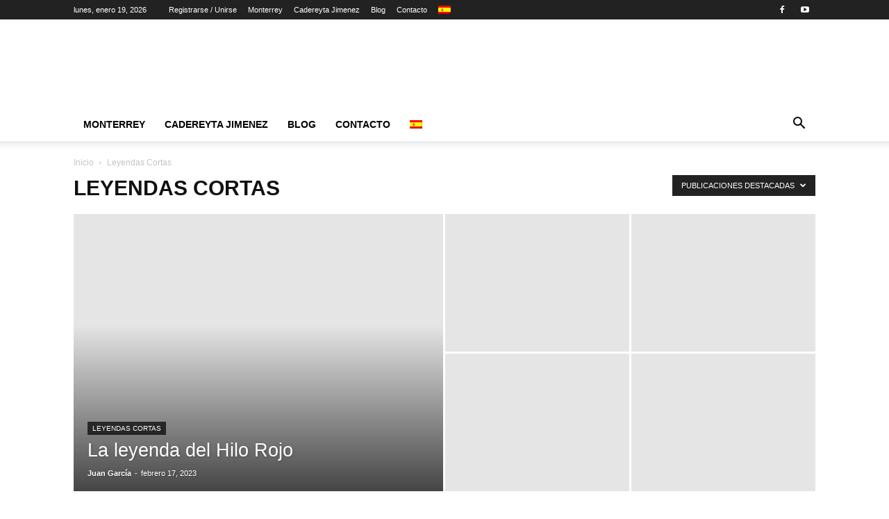

--- FILE ---
content_type: text/html; charset=UTF-8
request_url: https://somosdenuevoleon.com/leyendas-cortas/?filter_by=featured
body_size: 28727
content:
<!doctype html >
<!--[if IE 8]><html class="ie8" lang="en"> <![endif]-->
<!--[if IE 9]><html class="ie9" lang="en"> <![endif]-->
<!--[if gt IE 8]><!--><html lang="es-ES"  > <!--<![endif]--><head><script data-no-optimize="1">var litespeed_docref=sessionStorage.getItem("litespeed_docref");litespeed_docref&&(Object.defineProperty(document,"referrer",{get:function(){return litespeed_docref}}),sessionStorage.removeItem("litespeed_docref"));</script> <title>Leyendas Cortas - Somos de Nuevo León</title><meta charset="UTF-8" /><meta name="viewport" content="width=device-width, initial-scale=1.0"><link rel="pingback" href="https://somosdenuevoleon.com/xmlrpc.php" /><meta name='robots' content='noindex, follow' /><link rel="alternate" hreflang="es" href="https://somosdenuevoleon.com/leyendas-cortas/" /><link rel="alternate" hreflang="x-default" href="https://somosdenuevoleon.com/leyendas-cortas/" /><meta property="og:locale" content="es_ES" /><meta property="og:type" content="article" /><meta property="og:title" content="Leyendas Cortas - Somos de Nuevo León" /><meta property="og:url" content="https://somosdenuevoleon.com/leyendas-cortas/" /><meta property="og:site_name" content="Somos de Nuevo León" /><meta property="og:image" content="https://somosdenuevoleon.com/wp-content/uploads/2021/06/iconosinc.png" /><meta property="og:image:width" content="4089" /><meta property="og:image:height" content="2048" /><meta property="og:image:type" content="image/png" /><meta name="twitter:card" content="summary_large_image" /><link rel='dns-prefetch' href='//www.googletagmanager.com' /><link rel='dns-prefetch' href='//fonts.googleapis.com' /><link rel='dns-prefetch' href='//pagead2.googlesyndication.com' /><link rel="alternate" type="application/rss+xml" title="Somos de Nuevo León &raquo; Feed" href="https://somosdenuevoleon.com/feed/" /><link rel="alternate" type="application/rss+xml" title="Somos de Nuevo León &raquo; Feed de los comentarios" href="https://somosdenuevoleon.com/comments/feed/" /><link rel="alternate" type="application/rss+xml" title="Somos de Nuevo León &raquo; Categoría Leyendas Cortas del feed" href="https://somosdenuevoleon.com/leyendas-cortas/feed/" /><style id="litespeed-ccss">ul{box-sizing:border-box}:root{--wp--preset--font-size--normal:16px;--wp--preset--font-size--huge:42px}body{--wp--preset--color--black:#000;--wp--preset--color--cyan-bluish-gray:#abb8c3;--wp--preset--color--white:#fff;--wp--preset--color--pale-pink:#f78da7;--wp--preset--color--vivid-red:#cf2e2e;--wp--preset--color--luminous-vivid-orange:#ff6900;--wp--preset--color--luminous-vivid-amber:#fcb900;--wp--preset--color--light-green-cyan:#7bdcb5;--wp--preset--color--vivid-green-cyan:#00d084;--wp--preset--color--pale-cyan-blue:#8ed1fc;--wp--preset--color--vivid-cyan-blue:#0693e3;--wp--preset--color--vivid-purple:#9b51e0;--wp--preset--gradient--vivid-cyan-blue-to-vivid-purple:linear-gradient(135deg,rgba(6,147,227,1) 0%,#9b51e0 100%);--wp--preset--gradient--light-green-cyan-to-vivid-green-cyan:linear-gradient(135deg,#7adcb4 0%,#00d082 100%);--wp--preset--gradient--luminous-vivid-amber-to-luminous-vivid-orange:linear-gradient(135deg,rgba(252,185,0,1) 0%,rgba(255,105,0,1) 100%);--wp--preset--gradient--luminous-vivid-orange-to-vivid-red:linear-gradient(135deg,rgba(255,105,0,1) 0%,#cf2e2e 100%);--wp--preset--gradient--very-light-gray-to-cyan-bluish-gray:linear-gradient(135deg,#eee 0%,#a9b8c3 100%);--wp--preset--gradient--cool-to-warm-spectrum:linear-gradient(135deg,#4aeadc 0%,#9778d1 20%,#cf2aba 40%,#ee2c82 60%,#fb6962 80%,#fef84c 100%);--wp--preset--gradient--blush-light-purple:linear-gradient(135deg,#ffceec 0%,#9896f0 100%);--wp--preset--gradient--blush-bordeaux:linear-gradient(135deg,#fecda5 0%,#fe2d2d 50%,#6b003e 100%);--wp--preset--gradient--luminous-dusk:linear-gradient(135deg,#ffcb70 0%,#c751c0 50%,#4158d0 100%);--wp--preset--gradient--pale-ocean:linear-gradient(135deg,#fff5cb 0%,#b6e3d4 50%,#33a7b5 100%);--wp--preset--gradient--electric-grass:linear-gradient(135deg,#caf880 0%,#71ce7e 100%);--wp--preset--gradient--midnight:linear-gradient(135deg,#020381 0%,#2874fc 100%);--wp--preset--duotone--dark-grayscale:url('#wp-duotone-dark-grayscale');--wp--preset--duotone--grayscale:url('#wp-duotone-grayscale');--wp--preset--duotone--purple-yellow:url('#wp-duotone-purple-yellow');--wp--preset--duotone--blue-red:url('#wp-duotone-blue-red');--wp--preset--duotone--midnight:url('#wp-duotone-midnight');--wp--preset--duotone--magenta-yellow:url('#wp-duotone-magenta-yellow');--wp--preset--duotone--purple-green:url('#wp-duotone-purple-green');--wp--preset--duotone--blue-orange:url('#wp-duotone-blue-orange');--wp--preset--font-size--small:13px;--wp--preset--font-size--medium:20px;--wp--preset--font-size--large:36px;--wp--preset--font-size--x-large:42px;--wp--preset--spacing--20:.44rem;--wp--preset--spacing--30:.67rem;--wp--preset--spacing--40:1rem;--wp--preset--spacing--50:1.5rem;--wp--preset--spacing--60:2.25rem;--wp--preset--spacing--70:3.38rem;--wp--preset--spacing--80:5.06rem;--wp--preset--shadow--natural:6px 6px 9px rgba(0,0,0,.2);--wp--preset--shadow--deep:12px 12px 50px rgba(0,0,0,.4);--wp--preset--shadow--sharp:6px 6px 0px rgba(0,0,0,.2);--wp--preset--shadow--outlined:6px 6px 0px -3px rgba(255,255,255,1),6px 6px rgba(0,0,0,1);--wp--preset--shadow--crisp:6px 6px 0px rgba(0,0,0,1)}.wpml-ls-menu-item .wpml-ls-flag{display:inline;vertical-align:baseline}body{visibility:visible!important}.clearfix{*zoom:1}.clearfix:before,.clearfix:after{display:table;content:"";line-height:0}.clearfix:after{clear:both}html{font-family:sans-serif;-ms-text-size-adjust:100%;-webkit-text-size-adjust:100%}body{margin:0}a{background-color:transparent}h1{font-size:2em;margin:.67em 0}img{border:0}input{color:inherit;font:inherit;margin:0}html input[type=button],input[type=submit]{-webkit-appearance:button}input::-moz-focus-inner{border:0;padding:0}input{line-height:normal}*{-webkit-box-sizing:border-box;-moz-box-sizing:border-box;box-sizing:border-box}*:before,*:after{-webkit-box-sizing:border-box;-moz-box-sizing:border-box;box-sizing:border-box}img{max-width:100%;width:auto;height:auto}.td-main-content-wrap,.td-category-grid{background-color:#fff}.td-container{width:1068px;margin-right:auto;margin-left:auto}.td-container:before,.td-container:after{display:table;content:'';line-height:0}.td-container:after{clear:both}.td-pb-row{*zoom:1;margin-right:-24px;margin-left:-24px;position:relative}.td-pb-row:before,.td-pb-row:after{display:table;content:''}.td-pb-row:after{clear:both}.td-pb-row [class*=td-pb-span]{display:block;min-height:1px;float:left;padding-right:24px;padding-left:24px;position:relative}@media (min-width:1019px) and (max-width:1140px){.td-pb-row [class*=td-pb-span]{padding-right:20px;padding-left:20px}}@media (min-width:768px) and (max-width:1018px){.td-pb-row [class*=td-pb-span]{padding-right:14px;padding-left:14px}}@media (max-width:767px){.td-pb-row [class*=td-pb-span]{padding-right:0;padding-left:0;float:none;width:100%}}.td-ss-main-sidebar{-webkit-backface-visibility:hidden;-webkit-perspective:1000}.td-pb-span4{width:33.33333333%}.td-pb-span8{width:66.66666667%}.td-pb-span12{width:100%}@media (min-width:1019px) and (max-width:1140px){.td-container{width:980px}.td-pb-row{margin-right:-20px;margin-left:-20px}}@media (min-width:768px) and (max-width:1018px){.td-container{width:740px}.td-pb-row{margin-right:-14px;margin-left:-14px}}@media (max-width:767px){.td-container{width:100%;padding-left:20px;padding-right:20px}.td-pb-row{width:100%;margin-left:0;margin-right:0}}.td-header-wrap{position:relative;z-index:2000}.td-header-row{*zoom:1;font-family:'Open Sans',arial,sans-serif}.td-header-row:before,.td-header-row:after{display:table;content:''}.td-header-row:after{clear:both}.td-header-row [class*=td-header-sp]{display:block;min-height:1px;float:left;padding-right:24px;padding-left:24px}@media (min-width:1019px) and (max-width:1140px){.td-header-row [class*=td-header-sp]{padding-right:20px;padding-left:20px}}@media (min-width:768px) and (max-width:1018px){.td-header-row [class*=td-header-sp]{padding-right:14px;padding-left:14px}}@media (max-width:767px){.td-header-row [class*=td-header-sp]{padding-right:0;padding-left:0;float:none;width:100%}}.td-main-menu-logo{display:none;float:left;margin-right:10px;height:48px}@media (max-width:767px){.td-main-menu-logo{display:block;margin-right:0;height:0}}.td-header-gradient:before{content:"";background:transparent url('[data-uri]');width:100%;height:12px;position:absolute;left:0;bottom:-12px;z-index:1}.td-wpml .wpml-ls-menu-item .wpml-ls-flag{vertical-align:middle;top:-1px;position:relative;margin-right:5px}@media (max-width:767px){.td-wpml .td-header-top-menu-full,.td-wpml .td-header-sp-top-menu{display:block!important}.td-wpml .td-header-sp-top-menu{width:100%}.td-wpml .td-header-top-menu{background-color:#3c3c3c!important;padding-left:17px;padding-right:17px;box-shadow:inset 0px -3px 3px -1px rgba(0,0,0,.2)}.td-wpml .td_ul_login,.td-wpml .td-header-sp-top-widget{display:none!important}.td-wpml .menu-top-container{margin-right:0;float:right}.td-wpml .menu-top-container .top-header-menu>li{display:none}.td-wpml .menu-top-container .top-header-menu>li a{margin-right:0}.td-wpml .menu-top-container .top-header-menu .wpml-ls-item{display:inline-block;margin-top:0}}@media (max-width:767px){#td-header-search-button{display:none}}#td-header-search-button-mob{display:none}@media (max-width:767px){#td-header-search-button-mob{display:block}}@media (min-width:768px){.td-drop-down-search .td-search-form{margin:20px}}.td-header-wrap .td-drop-down-search{position:absolute;top:100%;right:0;visibility:hidden;opacity:0;-ms-filter:"alpha(opacity=" 0 ")";filter:alpha(opacity=0);transform:translate3d(0,20px,0);-webkit-transform:translate3d(0,20px,0);-moz-transform:translate3d(0,20px,0);-ms-transform:translate3d(0,20px,0);-o-transform:translate3d(0,20px,0);background-color:#fff;-webkit-box-shadow:0 2px 6px rgba(0,0,0,.2);-moz-box-shadow:0 2px 6px rgba(0,0,0,.2);box-shadow:0 2px 6px rgba(0,0,0,.2);border-top:0;width:342px}.td-header-wrap .td-drop-down-search .btn{position:absolute;height:32px;min-width:67px;line-height:17px;padding:7px 15px 8px;text-shadow:none;vertical-align:top;right:20px;margin:0!important}.td-header-wrap .td-drop-down-search:before{position:absolute;top:-9px;right:19px;display:block;content:'';width:0;height:0;border-style:solid;border-width:0 5.5px 6px;border-color:transparent transparent #4db2ec}.td-header-wrap .td-drop-down-search:after{position:absolute;top:-3px;display:block;content:'';right:0;left:0;margin:0 auto;width:100%;height:3px;background-color:#4db2ec}.td-header-wrap #td-header-search{width:235px;height:32px;margin:0;border-right:0;line-height:17px;border-color:#eaeaea!important}@media (max-width:767px){.td-header-wrap #td-header-search{width:91%;font-size:16px}}.td-header-top-menu-full{position:relative;z-index:9999}@media (max-width:767px){.td-header-top-menu-full{display:none}}.td-banner-wrap-full{position:relative}.td-header-menu-wrap-full{z-index:9998;position:relative}@media (max-width:767px){.td-header-wrap .td-header-menu-wrap-full,.td-header-wrap .td-header-menu-wrap,.td-header-wrap .td-header-main-menu{background-color:#222!important;height:54px!important}.header-search-wrap .td-icon-search{color:#fff!important}}.td-header-wrap .td-header-menu-wrap-full{background-color:#fff}.td-header-style-1 .td-header-top-menu-full{background-color:#222}.td-header-style-1 .td-header-sp-logo{width:284px;position:relative;height:90px;margin:28px 28px 9px}@media (min-width:1019px) and (max-width:1140px){.td-header-style-1 .td-header-sp-logo{width:224px;margin-left:0}}@media (min-width:768px) and (max-width:1018px){.td-header-style-1 .td-header-sp-logo{width:214px;margin:14px 28px 0;max-height:60px}}@media (max-width:767px){.td-header-style-1 .td-header-sp-logo{display:none}}.td-header-style-1 .header-search-wrap .td-icon-search{color:#000}@media (max-width:767px){.td-header-style-1 .header-search-wrap .td-icon-search{color:#fff}}.td-header-main-menu{position:relative;z-index:999;padding-right:48px}@media (max-width:767px){.td-header-main-menu{padding-right:64px;padding-left:2px}}.sf-menu,.sf-menu ul,.sf-menu li{margin:0;list-style:none}@media (max-width:767px){.sf-menu{display:none}}.sf-menu ul{position:absolute;top:-999em;width:10em}.sf-menu>li.td-normal-menu>ul.sub-menu{left:-15px}@media (min-width:768px) and (max-width:1018px){.sf-menu>li.td-normal-menu>ul.sub-menu{left:-5px}}.sf-menu ul li{width:100%}.sf-menu li{float:left;position:relative}.sf-menu .td-menu-item>a{display:block;position:relative}.sf-menu>li>a{padding:0 14px;line-height:48px;font-size:14px;color:#000;font-weight:700;text-transform:uppercase;-webkit-backface-visibility:hidden}@media (min-width:768px) and (max-width:1018px){.sf-menu>li>a{padding:0 9px;font-size:11px}}.sf-menu>li>a:after{background-color:transparent;content:'';width:0;height:3px;position:absolute;bottom:0;left:0;right:0;margin:0 auto;-webkit-transform:translate3d(0,0,0);transform:translate3d(0,0,0)}#td-header-menu{display:inline-block;vertical-align:top}.td-normal-menu ul{box-shadow:1px 1px 4px rgba(0,0,0,.15)}.sf-menu .td-normal-menu ul{padding:15px 0}@media (min-width:768px) and (max-width:1018px){.sf-menu .td-normal-menu ul{padding:8px 0}}.sf-menu ul{background-color:#fff}.sf-menu ul .td-menu-item>a{padding:7px 30px;font-size:12px;line-height:20px;color:#111}@media (min-width:768px) and (max-width:1018px){.sf-menu ul .td-menu-item>a{padding:5px 16px 6px;font-size:11px}}.sf-menu .sub-menu{-webkit-backface-visibility:hidden}.header-search-wrap{position:absolute;top:0;right:0;z-index:999}.header-search-wrap .td-icon-search{display:inline-block;font-size:19px;width:48px;line-height:48px;text-align:center}@media (min-width:768px) and (max-width:1018px){.header-search-wrap .td-icon-search{font-size:15px}}@media (max-width:767px){.header-search-wrap .td-icon-search{height:54px;width:54px;line-height:54px;font-size:22px;margin-right:2px}}.td-header-top-menu{color:#fff;font-size:11px}.td-header-top-menu a{color:#fff}@media (min-width:1019px) and (max-width:1140px){.td-header-top-menu{overflow:visible}}.td-header-sp-top-menu{line-height:28px;padding:0!important;z-index:1000;float:left}@media (max-width:767px){.td-header-sp-top-menu{display:none!important}}.td-header-sp-top-widget{position:relative;line-height:28px;text-align:right;padding-left:0!important;padding-right:0!important}.td-header-sp-top-widget .td-social-icon-wrap .td-icon-font{vertical-align:middle}@media (max-width:767px){.td-header-sp-top-widget{width:100%;text-align:center}}.td_data_time{display:inline-block;margin-right:32px}.menu-top-container{display:inline-block;margin-right:16px}.top-header-menu{list-style:none;margin:0;display:inline-block}.top-header-menu li{display:inline-block;position:relative;margin-left:0}.top-header-menu li li{width:100%}.top-header-menu li a{margin-right:16px;line-height:1}.top-header-menu>li{line-height:28px}.top-header-menu .sub-menu{display:none;position:absolute;top:100%;left:-10px;line-height:28px;background-color:#222;z-index:1000}.top-header-menu .sub-menu a{display:block;margin:0 10px;white-space:nowrap;line-height:28px}.td_sp_login_ico_style{position:absolute;top:3px;right:-9px}.td-social-icon-wrap>a{display:inline-block}.td-social-icon-wrap .td-icon-font{font-size:12px;width:30px;height:24px;line-height:24px}@media (max-width:767px){.td-social-icon-wrap{margin:0 3px}}.top-bar-style-1 .td-header-sp-top-widget{float:right}#td-outer-wrap{overflow:hidden}@media (max-width:767px){#td-outer-wrap{margin:auto;width:100%;-webkit-transform-origin:50% 200px 0;-moz-transform-origin:50% 200px 0;-o-transform-origin:50% 200px 0;transform-origin:50% 200px 0}}#td-top-mobile-toggle{display:none}@media (max-width:767px){#td-top-mobile-toggle{display:inline-block;position:relative}}#td-top-mobile-toggle a{display:inline-block}#td-top-mobile-toggle i{font-size:27px;width:64px;line-height:54px;height:54px;display:inline-block;padding-top:1px;color:#fff}.td-menu-background{background-repeat:no-repeat;background-size:cover;background-position:center top;position:fixed;display:block;width:100%;height:113%;z-index:9999;visibility:hidden;transform:translate3d(-100%,0,0);-webkit-transform:translate3d(-100%,0,0);-moz-transform:translate3d(-100%,0,0);-ms-transform:translate3d(-100%,0,0);-o-transform:translate3d(-100%,0,0)}.td-menu-background:before{content:'';width:100%;height:100%;position:absolute;top:0;left:0;opacity:.98;background:#313b45;background:-moz-linear-gradient(top,#313b45 0%,#3393b8 100%);background:-webkit-gradient(left top,left bottom,color-stop(0%,#313b45),color-stop(100%,#3393b8));background:-webkit-linear-gradient(top,#313b45 0%,#3393b8 100%);background:-o-linear-gradient(top,#313b45 0%,#3393b8 100%);background:-ms-linear-gradient(top,#313b45 0%,#3393b8 100%);background:linear-gradient(to bottom,#313b45 0%,#3393b8 100%);filter:progid:DXImageTransform.Microsoft.gradient(startColorstr='#313b45',endColorstr='#3393b8',GradientType=0)}#td-mobile-nav{padding:0;position:absolute;width:100%;height:auto;top:0;z-index:9999;visibility:hidden;transform:translate3d(-99%,0,0);-webkit-transform:translate3d(-99%,0,0);-moz-transform:translate3d(-99%,0,0);-ms-transform:translate3d(-99%,0,0);-o-transform:translate3d(-99%,0,0);left:-1%;font-family:-apple-system,".SFNSText-Regular","San Francisco","Roboto","Segoe UI","Helvetica Neue","Lucida Grande",sans-serif}#td-mobile-nav .td_display_err{text-align:center;color:#fff;border:none;-webkit-box-shadow:0 0 8px rgba(0,0,0,.16);-moz-box-shadow:0 0 8px rgba(0,0,0,.16);box-shadow:0 0 8px rgba(0,0,0,.16);margin:-9px -30px 24px;font-size:14px;border-radius:0;padding:12px;position:relative;background-color:rgba(255,255,255,.06);display:none}#td-mobile-nav input:invalid{box-shadow:none!important}#td-mobile-nav{height:1px;overflow:hidden}#td-mobile-nav .td-menu-socials{padding:0 65px 0 20px;overflow:hidden;height:60px}#td-mobile-nav .td-social-icon-wrap{margin:20px 5px 0 0;display:inline-block}#td-mobile-nav .td-social-icon-wrap i{border:none;background-color:transparent;font-size:14px;width:40px;height:40px;line-height:38px;color:#fff;vertical-align:middle}.td-mobile-close{position:absolute;right:1px;top:0;z-index:1000}.td-mobile-close .td-icon-close-mobile{height:70px;width:70px;line-height:70px;font-size:21px;color:#fff;top:4px;position:relative}.td-mobile-content{padding:20px 20px 0}.td-mobile-container{padding-bottom:20px;position:relative}.td-mobile-content ul{list-style:none;margin:0;padding:0}.td-mobile-content li{float:none;margin-left:0;-webkit-touch-callout:none}.td-mobile-content li a{display:block;line-height:21px;font-size:21px;color:#fff;margin-left:0;padding:12px 30px 12px 12px;font-weight:700}.td-mobile-content .td-icon-menu-right{position:absolute;top:10px;right:-4px;z-index:1000;font-size:14px;padding:6px 12px;float:right;color:#fff;-webkit-transform-origin:50% 48% 0px;-moz-transform-origin:50% 48% 0px;-o-transform-origin:50% 48% 0px;transform-origin:50% 48% 0px;transform:rotate(-90deg);-webkit-transform:rotate(-90deg);-moz-transform:rotate(-90deg);-ms-transform:rotate(-90deg);-o-transform:rotate(-90deg)}.td-mobile-content .td-icon-menu-right:before{content:'\e83d'}.td-mobile-content .sub-menu{max-height:0;overflow:hidden;opacity:0}.td-mobile-content .sub-menu a{padding:9px 26px 9px 36px!important;line-height:19px;font-size:16px;font-weight:400}.td-mobile-content .menu-item-has-children a{width:100%;z-index:1}.td-mobile-container{opacity:1}#td-mobile-nav .td-login-animation{opacity:0;position:absolute;top:0;width:100%}#td-mobile-nav .td-login-animation .td-login-inputs{height:76px}#td-mobile-nav .td-menu-login-section{list-style:none;position:relative;margin-top:20px}#td-mobile-nav .td-menu-login-section a{color:#fff}#td-mobile-nav .td-menu-avatar{position:absolute;top:0;left:20px;margin:0}#td-mobile-nav .td-menu-avatar .td-avatar-container{width:60px;height:60px;border-radius:40px;-webkit-box-shadow:0 0 0 4px rgba(255,255,255,.1);-moz-box-shadow:0 0 0 4px rgba(255,255,255,.1);box-shadow:0 0 0 4px rgba(255,255,255,.1);overflow:hidden;position:relative}@media (max-width:320px){#td-mobile-nav .td-menu-avatar .td-avatar-container{-webkit-box-shadow:0 0 0 3px rgba(255,255,255,.1);-moz-box-shadow:0 0 0 3px rgba(255,255,255,.1);box-shadow:0 0 0 3px rgba(255,255,255,.1);width:40px;height:40px}}#td-mobile-nav .td-menu-avatar .avatar{position:absolute;margin:0 auto;left:-9999px;right:-9999px;max-width:none;width:100%;height:100%}#td-mobile-nav .td-guest-wrap{height:40px;text-align:center}#td-mobile-nav .td-guest-wrap .td-menu-avatar{position:relative;display:inline-block;vertical-align:middle;top:auto;left:auto;margin-right:15px}#td-mobile-nav .td-guest-wrap .td-menu-avatar .td-avatar-container{width:40px;height:40px}#td-mobile-nav .td-guest-wrap .td-menu-login{display:inline-block;font-size:20px;font-weight:700;color:#fff;vertical-align:middle}#td-mobile-nav .td-register-section{position:absolute;top:0;color:#fff;width:100%;z-index:-1}#td-mobile-nav .td-register-section a{color:#fff}#td-mobile-nav .td-register-section .td-icon-read-down{font-size:23px;transform:rotate(90deg);-webkit-transform:rotate(90deg);-moz-transform:rotate(90deg);-ms-transform:rotate(90deg);-o-transform:rotate(90deg);line-height:74px;width:74px}#td-mobile-nav .td-register-section .td-login-input{color:#fff;font-weight:400;font-size:17px;height:40px;line-height:40px;border:0;background:0 0;outline:0;margin:18px 0;position:relative;border-bottom:1px solid rgba(255,255,255,.2);border-radius:0;box-shadow:none}#td-mobile-nav .td-register-section .td-login-form-wrap{padding:0 30px}#td-mobile-nav .td-register-section .td-login-button{display:block;text-align:center;width:100%;text-transform:uppercase;line-height:50px;color:#000;border:none;-webkit-box-shadow:0 0 8px rgba(0,0,0,.36);-moz-box-shadow:0 0 8px rgba(0,0,0,.36);box-shadow:0 0 8px rgba(0,0,0,.36);margin:17px 0 15px;font-size:17px;border-radius:0;background-color:#fff;opacity:.8;text-shadow:none}#td-mobile-nav .td-register-section .td-login-info-text{text-align:center;margin-bottom:20px}#td-mobile-nav .td-login-title{position:absolute;top:0;padding:0 50px;text-align:center;line-height:74px;text-transform:uppercase;width:100%;font-size:17px;height:74px;overflow:hidden;z-index:-1}#td-mobile-nav .td-login-panel-title{text-align:center;font-size:16px;padding:30px 10px}#td-mobile-nav .td-login-panel-title span{display:inline-block;font-size:28px;font-weight:700;width:100%;margin-bottom:10px}.td-search-wrap-mob{padding:0;position:absolute;width:100%;height:auto;top:0;text-align:center;z-index:9999;visibility:hidden;color:#fff;font-family:-apple-system,".SFNSText-Regular","San Francisco","Roboto","Segoe UI","Helvetica Neue","Lucida Grande",sans-serif}.td-search-wrap-mob .td-drop-down-search{opacity:0;visibility:hidden;-webkit-backface-visibility:hidden;position:relative}.td-search-wrap-mob #td-header-search-mob{color:#fff;font-weight:700;font-size:26px;height:40px;line-height:36px;border:0;background:0 0;outline:0;margin:8px 0;padding:0;text-align:center}.td-search-wrap-mob .td-search-input{margin:0 5%;position:relative}.td-search-wrap-mob .td-search-input span{opacity:.8;font-size:12px}.td-search-wrap-mob .td-search-input:before,.td-search-wrap-mob .td-search-input:after{content:'';position:absolute;display:block;width:100%;height:1px;background-color:#fff;bottom:0;left:0;opacity:.2}.td-search-wrap-mob .td-search-input:after{opacity:.8;transform:scaleX(0);-webkit-transform:scaleX(0);-moz-transform:scaleX(0);-ms-transform:scaleX(0);-o-transform:scaleX(0)}.td-search-wrap-mob .td-search-form{margin-bottom:30px}.td-search-background{background-repeat:no-repeat;background-size:cover;background-position:center top;position:fixed;display:block;width:100%;height:113%;z-index:9999;transform:translate3d(100%,0,0);-webkit-transform:translate3d(100%,0,0);-moz-transform:translate3d(100%,0,0);-ms-transform:translate3d(100%,0,0);-o-transform:translate3d(100%,0,0);visibility:hidden}.td-search-background:before{content:'';width:100%;height:100%;position:absolute;top:0;left:0;opacity:.98;background:#313b45;background:-moz-linear-gradient(top,#313b45 0%,#3393b8 100%);background:-webkit-gradient(left top,left bottom,color-stop(0%,#313b45),color-stop(100%,#3393b8));background:-webkit-linear-gradient(top,#313b45 0%,#3393b8 100%);background:-o-linear-gradient(top,#313b45 0%,#3393b8 100%);background:-ms-linear-gradient(top,#313b45 0%,#3393b8 100%);background:linear-gradient(to bottom,#313b45 0%,#3393b8 100%);filter:progid:DXImageTransform.Microsoft.gradient(startColorstr='#313b45',endColorstr='#3393b8',GradientType=0)}.td-search-close{text-align:right;z-index:1000}.td-search-close .td-icon-close-mobile{height:70px;width:70px;line-height:70px;font-size:21px;color:#fff;position:relative;top:4px;right:0}#td-mobile-nav label{position:absolute;top:26px;left:10px;font-size:17px;color:#fff;opacity:.6}.td-login-inputs{position:relative}body{font-family:Verdana,Geneva,sans-serif;font-size:14px;line-height:21px}a{color:#4db2ec;text-decoration:none}ul{padding:0}ul li{line-height:24px;margin-left:21px}h1,h3,h4{font-family:'Roboto',sans-serif;color:#111;font-weight:400;margin:6px 0}h3>a{color:#111}h1{font-size:32px;line-height:40px;margin-top:33px;margin-bottom:23px}h3{font-size:22px;line-height:30px;margin-top:27px;margin-bottom:17px}h4{font-size:19px;line-height:29px;margin-top:24px;margin-bottom:14px}input[type=submit]{font-family:'Roboto',sans-serif;font-size:13px;background-color:#222;border-radius:0;color:#fff;border:none;padding:8px 15px;font-weight:500}input[type=text]{font-size:12px;line-height:21px;color:#444;border:1px solid #e1e1e1;width:100%;max-width:100%;height:34px;padding:3px 9px}@media (max-width:767px){input[type=text]{font-size:16px}}input[type=password]{width:100%;position:relative;top:0;display:inline-table;vertical-align:middle;font-size:12px;line-height:21px;color:#444;border:1px solid #ccc;max-width:100%;height:34px;padding:3px 9px;margin-bottom:10px}@media (max-width:767px){input[type=password]{font-size:16px}}.td-module-thumb{position:relative;margin-bottom:13px}.td-module-thumb .entry-thumb{display:block}.td-module-meta-info{font-family:'Open Sans',arial,sans-serif;font-size:11px;margin-bottom:7px;line-height:1;min-height:17px}.td-post-author-name{font-weight:700;display:inline-block;position:relative;top:2px}.td-post-author-name a{color:#000}.td-post-author-name span{color:#ccc;margin:0 2px;font-weight:400}.td-post-date{color:#aaa;display:inline-block;position:relative;top:2px}.td-excerpt{font-size:13px;color:#777;font-family:'Open Sans',arial,sans-serif;margin-top:9px}.td-post-category{font-family:'Open Sans',arial,sans-serif;font-size:10px;font-weight:600;line-height:1;background-color:#222;color:#fff;margin-right:5px;padding:3px 6px 4px;display:block;vertical-align:top}@media (max-width:767px){.td_module_16 .td-excerpt{display:none}}.td_block_wrap{margin-bottom:48px;position:relative;clear:both}@media (max-width:767px){.td_block_wrap{margin-bottom:32px}}.td-block-title-wrap{position:relative}.block-title{font-family:'Roboto',sans-serif;font-size:14px;line-height:1;margin-top:0;margin-bottom:26px;border-bottom:2px solid #222}.block-title span{line-height:17px;display:inline-block;padding:7px 12px 4px;background-color:#222;color:#fff}@-moz-document url-prefix(){.block-title span{padding:6px 12px 5px}}.block-title>span{background-color:#4db2ec}.block-title{border-color:#4db2ec}.td_block_21.td-column-1 .td-excerpt{display:none}.td-grid-style-1 .td-meta-info-container{bottom:0}.td-grid-style-1 .td-module-thumb a:last-child:before{bottom:0;content:"";display:block;height:70%;width:100%;position:absolute;z-index:1;background:-moz-linear-gradient(top,rgba(0,0,0,0) 40%,rgba(0,0,0,.7) 100%);background:-webkit-gradient(linear,left top,left bottom,color-stop(40%,rgba(0,0,0,0)),color-stop(100%,rgba(0,0,0,.7)));background:-webkit-linear-gradient(top,rgba(0,0,0,0) 40%,rgba(0,0,0,.7) 100%);background:-o-linear-gradient(top,rgba(0,0,0,0) 40%,rgba(0,0,0,.7) 100%);background:-ms-linear-gradient(top,rgba(0,0,0,0) 40%,rgba(0,0,0,.7) 100%);background:linear-gradient(to bottom,rgba(0,0,0,0) 40%,rgba(0,0,0,.7) 100%);filter:progid:DXImageTransform.Microsoft.gradient(startColorstr='#00000000',endColorstr='#b3000000',GradientType=0)}@media (max-width:767px){.td-grid-style-1 .td-module-thumb a:last-child:before{height:130%!important}}.td-grid-style-1 .td-post-category{background-color:rgba(0,0,0,.7)}.td-grid-style-1 .td-big-thumb .td-big-grid-meta{width:80%;margin:0 0 0 20px}@media (max-width:767px){.td-grid-style-1 .td-big-thumb .td-big-grid-meta{width:90%;margin-left:15px}}.td-grid-style-1 .td-big-thumb .entry-title{font-size:27px;font-weight:500;line-height:34px}@media (max-width:767px){.td-grid-style-1 .td-big-thumb .td-module-meta-info{margin-bottom:18px}}.td-grid-style-1.td-hover-1 .td-module-thumb a:last-child:before{bottom:0;content:"";display:block;height:100%;width:100%;position:absolute}.td-big-grid-post{position:relative;overflow:hidden}.td-big-grid-post .td-post-category{font-family:'Roboto',sans-serif;font-size:10px;font-weight:500;text-transform:uppercase;display:inline-block;margin:0 0 5px;padding:3px 7px;line-height:13px}.td-big-grid-post .td-meta-info-container{position:absolute;z-index:1;width:100%}.td-big-grid-post .td-meta-align{width:100%}.td-big-grid-post .td-post-author-name a,.td-big-grid-post .td-post-author-name span,.td-big-grid-post .td-post-date{color:#fff;text-shadow:1px 1px 1px rgba(0,0,0,.3)}.td-big-grid-post .entry-title{margin:0;word-wrap:break-word}.td-big-grid-post .entry-title a{color:#fff;text-shadow:1px 1px 3px rgba(0,0,0,.2)}.td-big-grid-post .td-module-meta-info{margin:11px 0 20px 20px;min-height:0;z-index:1}@media (max-width:767px){.td-big-grid-post .td-module-meta-info{margin-left:17px}}.td-big-grid-post .td-big-grid-meta{z-index:1}.td-big-grid-post.td-big-thumb .td-big-grid-meta{font-size:27px}@media (max-width:1140px){.td-big-grid-post.td-big-thumb .td-big-grid-meta .entry-title{line-height:1.3}}@media (min-width:1019px) and (max-width:1140px){.td-big-grid-post.td-big-thumb .td-big-grid-meta .entry-title{font-size:80%}}@media (min-width:768px) and (max-width:1018px){.td-big-grid-post.td-big-thumb .td-big-grid-meta .entry-title{font-size:16px}}@media (max-width:767px){.td-big-grid-post.td-big-thumb .td-big-grid-meta .entry-title{font-size:22px}}.td-big-grid-post .td-module-thumb{overflow:hidden;margin:0}.td-big-grid-post .td-module-thumb img{max-width:none}@media (min-width:1019px) and (max-width:1140px){.td-big-grid-post .entry-thumb{width:100%}}@media (min-width:768px) and (max-width:1018px){.td-big-grid-post .entry-thumb{width:100%}}@media (max-width:767px){.td-big-grid-post .entry-thumb{width:100%}}.td-big-grid-post .td-module-thumb{background-color:#e5e5e5}.td-big-grid-post .td-post-author-name,.td-big-grid-post .td-post-date{top:0}@media (max-width:767px){.td_block_big_grid_1{margin-left:-20px;margin-right:-20px}}@media (max-width:767px){.td_block_wrap .td-big-grid-wrapper .td-big-grid-scroll{overflow-x:auto;white-space:nowrap;font-size:0;overflow-y:hidden;padding-top:3px;z-index:0;-webkit-overflow-scrolling:touch;transform:translate3d(0,0,0)}.td_block_wrap .td-big-grid-wrapper .td-big-grid-scroll .td-big-grid-post{margin-left:3px;margin-right:0;margin-bottom:0}.td_block_wrap .td-big-grid-wrapper .td-big-grid-scroll .td-big-grid-post:first-child{margin-left:0}}@media (max-width:767px){.td_block_wrap .td-big-grid-wrapper .td-big-grid-scroll .td-module-thumb{width:100%;height:170px}}@media (max-width:767px){.td_block_wrap .td-big-grid-wrapper .td-big-grid-scroll .td-big-grid-post{display:inline-block;white-space:normal;float:none;vertical-align:top;width:80%}}.td_block_big_grid_1 .td-big-grid-post{float:left}.td_block_big_grid_1 .td-big-thumb{margin-right:3px}.td_block_big_grid_1 .td-big-thumb .td-module-thumb{width:532px;height:399px}@media (min-width:1019px) and (max-width:1140px){.td_block_big_grid_1 .td-big-thumb .td-module-thumb{width:504px;height:355px}}@media (min-width:768px) and (max-width:1018px){.td_block_big_grid_1 .td-big-thumb .td-module-thumb{width:374px;height:271px}}@media (max-width:767px){.td_block_big_grid_1 .td-big-thumb .td-module-thumb{width:100%;height:auto}}@media (max-width:767px){.td_block_big_grid_1 .td-big-grid-post-0{width:100%;float:none}}.td_block_big_grid_1 .td-big-grid-post-1,.td_block_big_grid_1 .td-big-grid-post-3{margin-right:3px}.td_block_big_grid_1 .td-big-grid-post-1,.td_block_big_grid_1 .td-big-grid-post-2{margin-bottom:3px}@media (max-width:767px){.td_block_big_grid_1 .td-module-empty{display:none!important}}.td_block_big_grid_1 .td-module-empty .td-module-thumb{width:265px;height:198px}@media (min-width:1019px) and (max-width:1140px){.td_block_big_grid_1 .td-module-empty .td-module-thumb{width:235px;height:176px}}@media (min-width:768px) and (max-width:1018px){.td_block_big_grid_1 .td-module-empty .td-module-thumb{width:180px;height:134px}}.td-block-title span{display:inline-block}.td_block_template_1 .block-title{text-align:left}.td-crumb-container{min-height:35px;margin-bottom:9px;padding-top:21px}@media (min-width:768px) and (max-width:1018px){.td-crumb-container{padding-top:16px}}@media (max-width:767px){.td-crumb-container{padding-top:11px}}.entry-crumbs{font-family:'Open Sans',arial,sans-serif;font-size:12px;color:#c3c3c3;line-height:18px;padding-top:1px;padding-bottom:2px}.entry-crumbs a{color:#c3c3c3}.entry-crumbs .td-bread-sep{font-size:8px;margin:0 5px}.td-page-title{font-size:30px;line-height:38px;margin:-9px 0 19px}@media (min-width:768px) and (max-width:1018px){body .td-page-title{font-size:26px;line-height:34px;margin:-2px 0 19px}}@media (max-width:767px){body .td-page-title{font-size:24px;line-height:32px}}.td-main-content-wrap{padding-bottom:40px}@media (max-width:767px){.td-main-content-wrap{padding-bottom:26px}}.td-pulldown-filter-list{display:none}.td-category-header{background-color:#fff;clear:both}.td-category-header .td-container{position:relative}.td-category-header .td-page-title{text-transform:uppercase;font-weight:700;margin-top:-2px;margin-bottom:0}.td-category-header .td-category-pulldown-filter{position:absolute;top:49px;right:0}@media (min-width:768px) and (max-width:1018px){.td-category-header .td-category-pulldown-filter{top:46px}}@media (max-width:767px){.td-category-header .td-category-pulldown-filter{top:50px;right:10px}}.td-category-header .td-pulldown-filter-display-option{background-color:#222;color:#fff;font-family:'Roboto',sans-serif;text-transform:uppercase;padding:5px 13px 4px;font-size:11px;white-space:nowrap}.td-category-header .td-icon-menu-down{font-size:9px;margin-left:5px;position:relative;top:-1px}.td-category-header .td-pulldown-filter-list{position:absolute;z-index:2;right:0;background-color:#222;padding:6px 0;text-align:left;margin:4px 0 0;min-width:113px}.td-category-header .td-pulldown-filter-list a{background-color:transparent!important}.td-category-header .td-pulldown-filter-item{list-style:none;margin-left:0;line-height:1}.td-category-header .td-pulldown-category-filter-link{padding:0 13px;display:inline-block;font-size:10px;line-height:24px;width:100%;color:#fff;text-transform:none}@-moz-document url-prefix(){.td-category-header .td-pulldown-filter-display-option{padding:4px 13px 5px}}@media (max-width:767px){.category .td-crumb-container{margin-bottom:3px;padding-top:15px}}@media (max-width:767px){.category .td-category-grid .td_block_wrap{padding-bottom:40px}}.td_category_template_1 .td-category-header{padding-bottom:18px}@media (max-width:1018px){.td_category_template_1 .td-category-header{padding-bottom:14px}}@media (max-width:767px){.td_category_template_1 .td-category-pulldown-filter{display:none}}[class^=td-icon-]:before,[class*=" td-icon-"]:before{font-family:'newspaper';speak:none;font-style:normal;font-weight:400;font-variant:normal;text-transform:none;line-height:1;text-align:center;-webkit-font-smoothing:antialiased;-moz-osx-font-smoothing:grayscale}[class*=td-icon-]{line-height:1;text-align:center;display:inline-block}.td-icon-right:before{content:'\e803'}.td-icon-menu-down:before{content:'\e806'}.td-icon-search:before{content:'\e80a'}.td-icon-menu-right:before{content:'\e80d'}.td-icon-facebook:before{content:'\e818'}.td-icon-youtube:before{content:'\e836'}.td-icon-read-down:before{content:'\e83d'}.td-icon-mobile:before{content:'\e83e'}.td-icon-close-mobile:before{content:'\e900'}.td-icon-modal-back:before{content:'\e901'}.mfp-hide{display:none!important}.white-popup-block{position:relative;margin:0 auto;max-width:500px;min-height:500px;font-family:'Open Sans',arial,sans-serif;text-align:center;color:#fff;vertical-align:top;-webkit-box-shadow:0px 0px 20px 0px rgba(0,0,0,.2);-moz-box-shadow:0px 0px 20px 0px rgba(0,0,0,.2);box-shadow:0px 0px 20px 0px rgba(0,0,0,.2);padding:0 0 24px;overflow:hidden}.white-popup-block:after{content:'';width:100%;height:100%;position:absolute;top:0;left:0;display:block;background:rgba(0,69,130,.8);background:-moz-linear-gradient(45deg,rgba(0,69,130,.8) 0%,rgba(38,134,146,.8) 100%);background:-webkit-gradient(left bottom,right top,color-stop(0%,rgba(0,69,130,.8)),color-stop(100%,rgba(38,134,146,.8)));background:-webkit-linear-gradient(45deg,rgba(0,69,130,.8) 0%,rgba(38,134,146,.8) 100%);background:-o-linear-gradient(45deg,rgba(0,69,130,.8) 0%,rgba(38,134,146,.8) 100%);background:-ms-linear-gradient(45deg,rgba(0,69,130,.8) 0%,rgba(38,134,146,.8) 100%);background:linear-gradient(45deg,rgba(0,69,130,.8) 0%,rgba(38,134,146,.8) 100%);filter:progid:DXImageTransform.Microsoft.gradient(startColorstr='#2a80cb',endColorstr='#42bdcd',GradientType=1);z-index:-2}.white-popup-block:before{content:'';width:100%;height:100%;position:absolute;top:0;left:0;display:block;background-size:cover;background-position:top;background-repeat:no-repeat;z-index:-3}#login_pass-mob,#login_pass{display:none!important}.td-container-wrap{background-color:#fff;margin-left:auto;margin-right:auto}.wpb_button{display:inline-block;font-family:'Open Sans',arial,sans-serif;font-weight:600;line-height:24px;text-shadow:none;border:none;border-radius:0;margin-bottom:21px}body.td-animation-stack-type0 .td-animation-stack .entry-thumb{opacity:0}.block-title>span{background-color:#222}.block-title{border-color:#222}"+formated_str+"</style><link rel="preload" data-asynced="1" data-optimized="2" as="style" onload="this.onload=null;this.rel='stylesheet'" href="https://somosdenuevoleon.com/wp-content/litespeed/ucss/f2e266fd702d8854072effd7edec5f09.css?ver=36afa" /><script type="litespeed/javascript">!function(a){"use strict";var b=function(b,c,d){function e(a){return h.body?a():void setTimeout(function(){e(a)})}function f(){i.addEventListener&&i.removeEventListener("load",f),i.media=d||"all"}var g,h=a.document,i=h.createElement("link");if(c)g=c;else{var j=(h.body||h.getElementsByTagName("head")[0]).childNodes;g=j[j.length-1]}var k=h.styleSheets;i.rel="stylesheet",i.href=b,i.media="only x",e(function(){g.parentNode.insertBefore(i,c?g:g.nextSibling)});var l=function(a){for(var b=i.href,c=k.length;c--;)if(k[c].href===b)return a();setTimeout(function(){l(a)})};return i.addEventListener&&i.addEventListener("load",f),i.onloadcssdefined=l,l(f),i};"undefined"!=typeof exports?exports.loadCSS=b:a.loadCSS=b}("undefined"!=typeof global?global:this);!function(a){if(a.loadCSS){var b=loadCSS.relpreload={};if(b.support=function(){try{return a.document.createElement("link").relList.supports("preload")}catch(b){return!1}},b.poly=function(){for(var b=a.document.getElementsByTagName("link"),c=0;c<b.length;c++){var d=b[c];"preload"===d.rel&&"style"===d.getAttribute("as")&&(a.loadCSS(d.href,d,d.getAttribute("media")),d.rel=null)}},!b.support()){b.poly();var c=a.setInterval(b.poly,300);a.addEventListener&&a.addEventListener("load",function(){b.poly(),a.clearInterval(c)}),a.attachEvent&&a.attachEvent("onload",function(){a.clearInterval(c)})}}}(this);</script> <script type="litespeed/javascript" data-src="https://somosdenuevoleon.com/wp-includes/js/jquery/jquery.min.js" id="jquery-core-js"></script> 
 <script type="litespeed/javascript" data-src="https://www.googletagmanager.com/gtag/js?id=GT-WRDMKLJ" id="google_gtagjs-js"></script> <script id="google_gtagjs-js-after" type="litespeed/javascript">window.dataLayer=window.dataLayer||[];function gtag(){dataLayer.push(arguments)}
gtag("set","linker",{"domains":["somosdenuevoleon.com"]});gtag("js",new Date());gtag("set","developer_id.dZTNiMT",!0);gtag("config","GT-WRDMKLJ")</script> <meta property="og:image" content="https://somosdenuevoleon.com/wp-content/uploads/cropped-CORONA-SDN.png"><meta property="og:type" content="website"><meta property="og:locale" content="es"><meta property="og:site_name" content="Somos de Nuevo León"><meta property="og:url" content="https://somosdenuevoleon.com/leyendas-cortas/"><meta property="og:title" content="Leyendas Cortas - Somos de Nuevo León"><meta property="twitter:partner" content="ogwp"><meta property="twitter:title" content="Leyendas Cortas - Somos de Nuevo León"><meta property="twitter:url" content="https://somosdenuevoleon.com/leyendas-cortas/"><meta  content="https://somosdenuevoleon.com/wp-content/uploads/cropped-CORONA-SDN.png"><meta  content="Leyendas Cortas - Somos de Nuevo León"><link rel="https://api.w.org/" href="https://somosdenuevoleon.com/wp-json/" /><link rel="alternate" title="JSON" type="application/json" href="https://somosdenuevoleon.com/wp-json/wp/v2/categories/603" /><link rel="EditURI" type="application/rsd+xml" title="RSD" href="https://somosdenuevoleon.com/xmlrpc.php?rsd" /><meta name="generator" content="WordPress 6.9" /><meta name="generator" content="WPML ver:4.5.14 stt:1,2;" /><meta name="generator" content="Site Kit by Google 1.170.0" /><!--[if lt IE 9]><script src="https://cdnjs.cloudflare.com/ajax/libs/html5shiv/3.7.3/html5shiv.js"></script><![endif]--><meta name="google-adsense-platform-account" content="ca-host-pub-2644536267352236"><meta name="google-adsense-platform-domain" content="sitekit.withgoogle.com"><meta name="generator" content="Elementor 3.34.1; features: additional_custom_breakpoints; settings: css_print_method-external, google_font-enabled, font_display-auto"> <script type="application/ld+json" class="saswp-schema-markup-output">[{"@context":"https:\/\/schema.org\/","@type":"AboutPage","mainEntityOfPage":{"@type":"WebPage","@id":""},"url":"","headline":"","description":"","publisher":{"@type":"Organization","name":"Somos de Nuevo Le\u00f3n","url":"https:\/\/somosdenuevoleon.com"}},

{"@context":"https:\/\/schema.org\/","@graph":[{"@context":"https:\/\/schema.org\/","@type":"SiteNavigationElement","@id":"https:\/\/somosdenuevoleon.com\/#monterrey","name":"Monterrey","url":"https:\/\/somosdenuevoleon.com\/monterrey\/"},{"@context":"https:\/\/schema.org\/","@type":"SiteNavigationElement","@id":"https:\/\/somosdenuevoleon.com\/#leyendas-de-monterrey","name":"Leyendas de Monterrey","url":"https:\/\/somosdenuevoleon.com\/leyendas-monterrey\/"},{"@context":"https:\/\/schema.org\/","@type":"SiteNavigationElement","@id":"https:\/\/somosdenuevoleon.com\/#turismo-monterrey","name":"Turismo Monterrey","url":"https:\/\/somosdenuevoleon.com\/turismo-monterrey\/"},{"@context":"https:\/\/schema.org\/","@type":"SiteNavigationElement","@id":"https:\/\/somosdenuevoleon.com\/#cadereyta-jimenez","name":"Cadereyta Jimenez","url":"https:\/\/somosdenuevoleon.com\/cadereyta-jimenez\/"},{"@context":"https:\/\/schema.org\/","@type":"SiteNavigationElement","@id":"https:\/\/somosdenuevoleon.com\/#historia-de-cadereyta","name":"Historia de Cadereyta","url":"https:\/\/somosdenuevoleon.com\/cadereyta-jimenez\/historia\/"},{"@context":"https:\/\/schema.org\/","@type":"SiteNavigationElement","@id":"https:\/\/somosdenuevoleon.com\/#personas-asombrosas","name":"Personas asombrosas","url":"https:\/\/somosdenuevoleon.com\/cadereyta-jimenez\/personas-asombrosas\/"},{"@context":"https:\/\/schema.org\/","@type":"SiteNavigationElement","@id":"https:\/\/somosdenuevoleon.com\/#leyendas-cadereyta","name":"Leyendas Cadereyta","url":"https:\/\/somosdenuevoleon.com\/cadereyta-jimenez\/leyendas-cadereyta\/"},{"@context":"https:\/\/schema.org\/","@type":"SiteNavigationElement","@id":"https:\/\/somosdenuevoleon.com\/#politica","name":"Politica","url":"https:\/\/somosdenuevoleon.com\/politica\/"},{"@context":"https:\/\/schema.org\/","@type":"SiteNavigationElement","@id":"https:\/\/somosdenuevoleon.com\/#blog","name":"Blog","url":"https:\/\/somosdenuevoleon.com\/blog\/"},{"@context":"https:\/\/schema.org\/","@type":"SiteNavigationElement","@id":"https:\/\/somosdenuevoleon.com\/#contacto","name":"Contacto","url":"https:\/\/somosdenuevoleon.com\/contacto\/"}]},

{"@context":"https:\/\/schema.org\/","@type":"BreadcrumbList","@id":"https:\/\/somosdenuevoleon.com\/leyendas-cortas\/#breadcrumb","itemListElement":[{"@type":"ListItem","position":1,"item":{"@id":"https:\/\/somosdenuevoleon.com","name":"Somos de Nuevo Le\u00f3n"}},{"@type":"ListItem","position":2,"item":{"@id":"https:\/\/somosdenuevoleon.com\/leyendas-cortas\/","name":"Leyendas Cortas"}}]},

{"@context":"https:\/\/schema.org\/","@type":"BlogPosting","@id":"#BlogPosting","url":"","inLanguage":"es","mainEntityOfPage":"","headline":"","description":"","articleBody":"","keywords":"","datePublished":"","dateModified":"","author":{"@type":"Person","name":"","url":"https:\/\/somosdenuevoleon.com\/author\/","sameAs":[],"image":{"@type":"ImageObject","url":"https:\/\/somosdenuevoleon.com\/wp-content\/litespeed\/avatar\/23494c9101089ad44ae88ce9d2f56aac.jpg?ver=1768372320","height":96,"width":96}},"editor":{"@type":"Person","name":"","url":"https:\/\/somosdenuevoleon.com\/author\/","sameAs":[],"image":{"@type":"ImageObject","url":"https:\/\/somosdenuevoleon.com\/wp-content\/litespeed\/avatar\/23494c9101089ad44ae88ce9d2f56aac.jpg?ver=1768372320","height":96,"width":96}},"publisher":{"@type":"Organization","name":"Somos de Nuevo Le\u00f3n","url":"https:\/\/somosdenuevoleon.com"},"comment":[{"@type":"Comment","id":"#comment-10425","dateCreated":"2025-05-27T09:39:50-06:00","description":"Estoy muy agradesida con oxxo por la oportunidad q me dio en estar en su equipo de trabajo","author":{"@type":"Person","name":"Luz elena hernandez Mart\u00ednez","url":""}},{"@type":"Comment","id":"#comment-9350","dateCreated":"2025-02-17T11:55:44-06:00","description":"Yo quisiera saber que regimiento desert\u00f3 , al parecer en el acta de mi abuelito dec\u00eda que era de los primeros desendientes de franceses, el era de Santa Anna de Cadereyta, ya no vive hace a\u00f1os y no puedo preguntarle nada , el de apellidaba Rodr\u00edguez Lozano","author":{"@type":"Person","name":"Ana","url":""}},{"@type":"Comment","id":"#comment-8451","dateCreated":"2024-12-28T23:37:20-06:00","description":"Necesito ayuda urgente,como t contacto,?","author":{"@type":"Person","name":"Hilario Mart\u00ednez Garc\u00eda","url":""}},{"@type":"Comment","id":"#comment-8308","dateCreated":"2024-12-23T18:44:47-06:00","description":"Hola c\u00f3mo puedo agendar una cita?","author":{"@type":"Person","name":"Blanca Montoya","url":""}},{"@type":"Comment","id":"#comment-7625","dateCreated":"2024-11-26T10:12:48-06:00","description":"Busco cualquier informacion de mis tataraguelos (de hace 6 generaciones) que migraron de Cadereyta a lo ahora es Reynosa Tamaulipas.  El era Cristobal Javier Cano casado con Ana Maria Garcia.  Se casaron en Cadereyta el 25 de Septiembre de 1726.  Creo que su padre tambien se llamava Cristobal y tu abuelo fue Pedro Cano que fue regidor de Cadereyta en los a\u00f1os 1644, 1646 y 1654.  Apreciaria cualquier informacion que me puedan dar donde podria hayar informacion.  Gracias, Jose Cano","author":{"@type":"Person","name":"Jose R. Cano","url":""}},{"@type":"Comment","id":"#comment-6799","dateCreated":"2024-10-30T18:48:24-06:00","description":"Necesito direcci\u00f3n y tel\u00e9fono del Doctor gracias","author":{"@type":"Person","name":"Rodolfo Cruz","url":""}},{"@type":"Comment","id":"#comment-6794","dateCreated":"2024-10-30T13:45:08-06:00","description":"8124280823\r\n\r\nEjido el Refugio, Predio La Chueca Carretera Cadereyta-Allende Km. 5\r\nCadereyta Jim\u00e9nez, N.L.","author":{"@type":"Person","name":"Aby","url":""}},{"@type":"Comment","id":"#comment-6793","dateCreated":"2024-10-30T13:41:50-06:00","description":"Actualizaci\u00f3n del tel\u00e9fono\r\nYo consult\u00e9 ayer con el \r\nDr Gabriel Garcia\r\nEn Cadereyta \r\n8124280823","author":{"@type":"Person","name":"Aby","url":""}},{"@type":"Comment","id":"#comment-6411","dateCreated":"2024-10-15T18:20:08-06:00","description":"\ud835\ude80\ud835\ude9e\ud835\ude8e \ud835\ude8f\ud835\ude9e\ud835\ude8e\ud835\ude9b\ud835\ude9d\ud835\ude8e","author":{"@type":"Person","name":"\ud835\ude8c\ud835\ude8e\ud835\ude95\ud835\ude8e\ud835\ude9c\ud835\ude9d\ud835\ude8e","url":""}},{"@type":"Comment","id":"#comment-5478","dateCreated":"2024-09-23T07:12:24-06:00","description":"Al dia de hoy estoy muy adradecida por la oportunidad de ser colaborador de esta empresa, por el horario me favorece para ir al colegio a mi edad me doy esa oportunida.!!","author":{"@type":"Person","name":"Matilde Guadalupe Alcal\u00e1 L\u00f3pez","url":""}},{"@type":"Comment","id":"#comment-5477","dateCreated":"2024-09-23T07:07:33-06:00","description":"Seria muy exelente que los nuevos ingresos tambien tubieramos la oportunidad, de superaci\u00f3n y apoyo asi como una servidora lo necesito apenas tengo 2 semanas en una celula pienso que seria una formidable empresa de banguardia asi como poco a poco lo ha ido haciendo en el mercado internacional que sepan todos los paises alidos que en oxxo se preocupan por el capital humano y la preparacion de los colaboradores que estan altamente capacitados.!!?","author":{"@type":"Person","name":"Matilde Guadalupe Alcal\u00e1 L\u00f3pez","url":""}},{"@type":"Comment","id":"#comment-4633","dateCreated":"2024-09-10T09:53:13-06:00","description":"Muchas gracias recibido","author":{"@type":"Person","name":"Kevin Fernandez","url":""}},{"@type":"Comment","id":"#comment-4603","dateCreated":"2024-09-09T20:10:43-06:00","description":"Claro con gusto, te he dejado un mensaje en tu correo !","author":{"@type":"Person","name":"Joaquin Bautista","url":"https:\/\/joaquinbautista.com"}},{"@type":"Comment","id":"#comment-4601","dateCreated":"2024-09-09T19:59:56-06:00","description":"Me podr\u00edan dar informaci\u00f3n por favor estamos buscando escuelas para que nuestroa alumnos se fogueen en alguna escuela","author":{"@type":"Person","name":"Kevin Fernandez","url":""}},{"@type":"Comment","id":"#comment-2668","dateCreated":"2024-07-11T09:33:28-06:00","description":"Si, hay una sola persona que puede darte una copia del original, es el due\u00f1o de \u00e9l. Mario Rocha, se encuentra en la biblioteca y museo de Cadereyta, con gusto te comparto su contacto para que lo encuentres. M\u00e1ndame un correo a jb@joaquinbautista.com","author":{"@type":"Person","name":"Joaquin Bautista","url":"https:\/\/somosdenuevoleon.com"}},{"@type":"Comment","id":"#comment-2357","dateCreated":"2024-05-25T23:11:48-06:00","description":"Podemos meter alimentos o bebidas","author":{"@type":"Person","name":"Alejandra Lizeth Elizalde P\u00e9rez","url":""}},{"@type":"Comment","id":"#comment-2350","dateCreated":"2024-05-25T01:16:22-06:00","description":"Hola buenas noches quisiera adquir\u00edr ese libro, lo ten\u00eda pero me lo robaron, sabes d\u00f3nde encontrarlo?","author":{"@type":"Person","name":"Angel olivo","url":""}},{"@type":"Comment","id":"#comment-2343","dateCreated":"2024-05-22T21:05:19-06:00","description":"Gracias por la informaci\u00f3n me ayudo con una tarea, muy completa la informaci\u00f3n 1000000\/10\ud83d\ude03\ud83e\udd17","author":{"@type":"Person","name":"Isaac","url":""}},{"@type":"Comment","id":"#comment-2280","dateCreated":"2024-04-25T19:05:41-06:00","description":"Buscando informaci\u00f3n de Cecilia Margarita Cantu Montemayor que se esta postulando para alcaldesa de Cadereyta por MORENA  en las elecciones del 2024 me tope tu pagina y aparte recibo informaci\u00f3n que la funci\u00f3n de un regidor","author":{"@type":"Person","name":"Jose Sanchez","url":""}},{"@type":"Comment","id":"#comment-2158","dateCreated":"2024-03-26T16:21:50-06:00","description":"Cosme nunca cumplio sus propuestas,,,solo iso lo que quiso con cadereyta y piensa reelejirse no esta bien de la cabeza o que","author":{"@type":"Person","name":"Valentin","url":""}},{"@type":"Comment","id":"#comment-2129","dateCreated":"2024-03-18T11:13:57-06:00","description":"Nos pueden mandar un correo a contacto@somosdenuevoleon.com por ahi nos pueden hacer llegar la informaci\u00f3n que tengan y con gusto.","author":{"@type":"Person","name":"Joaquin Bautista","url":"https:\/\/somosdenuevoleon.com"}},{"@type":"Comment","id":"#comment-2128","dateCreated":"2024-03-18T11:13:24-06:00","description":"El atiende en Catemaco, Veracruz, conveniente buscar en google por su contacto o alguien de ese lugar que te apoye.","author":{"@type":"Person","name":"Joaquin Bautista","url":"https:\/\/somosdenuevoleon.com"}},{"@type":"Comment","id":"#comment-2127","dateCreated":"2024-03-18T11:10:49-06:00","description":"Yo quier ir a verlo, sabes donde puedo ubicarlo, telefono y lugar?","author":{"@type":"Person","name":"Willy","url":""}},{"@type":"Comment","id":"#comment-2126","dateCreated":"2024-03-18T10:49:28-06:00","description":"Una vez a mi primo a mi nos hicieron ruidos dentro de la casa, nos pusimos a grabar y tenemos todo documentado, a quien se lo podemos compartir para que lo publiquen por aqu\u00ed?","author":{"@type":"Person","name":"Ram","url":""}},{"@type":"Comment","id":"#comment-2091","dateCreated":"2024-03-06T16:11:43-06:00","description":"La ubicaci\u00f3n y tel\u00e9fono para pueda ir con \u00e9l; https:\/\/somosdenuevoleon.com\/cadereyta-jimenez\/centro-energetico-la-esperanza\/","author":{"@type":"Person","name":"Joaquin","url":""}},{"@type":"Comment","id":"#comment-2085","dateCreated":"2024-03-04T19:05:01-06:00","description":"como lo localizo el venia antes a victoria y desde la pandemia no ha regreado me puedes ayudar a contactar?\r\norlando2099@hotmail.com","author":{"@type":"Person","name":"orlando amilcar coronado ricardo","url":""}},{"@type":"Comment","id":"#comment-1999","dateCreated":"2024-02-07T19:16:53-06:00","description":"Busquenlo en facebook:\r\nLa Esperanza Centro Energ\u00e9tico","author":{"@type":"Person","name":"Flor","url":""}},{"@type":"Comment","id":"#comment-1853","dateCreated":"2024-01-16T20:13:59-06:00","description":"Si eata chid ala lejya","author":{"@type":"Person","name":"Natalia","url":"http:\/\/Sierra%20verde%20123"}},{"@type":"Comment","id":"#comment-1572","dateCreated":"2023-12-08T10:02:45-06:00","description":"As\u00ed es como se debe contestar xD","author":{"@type":"Person","name":"Joaquin Bautista","url":"https:\/\/somosdenuevoleon.com"}},{"@type":"Comment","id":"#comment-1571","dateCreated":"2023-12-08T10:02:31-06:00","description":"Nos da gusto que podamos ser \u00fatiles, agradecemos que nos compartas con tus amigos :D","author":{"@type":"Person","name":"Joaquin Bautista","url":"https:\/\/somosdenuevoleon.com"}},{"@type":"Comment","id":"#comment-1499","dateCreated":"2023-11-26T19:02:16-06:00","description":"Hay muchas historias. Yo naci hai y de chico me gustaba pescar en la fuente de la plaza. Muy seguido me preguntava algun visitante riendose \" cuantos llevas muchacho\"? yo siempre les contestaba lo mismo riendome a la ves \" con usted van cinco amigo\".","author":{"@type":"Person","name":"Juan Valdez Perez Leal","url":""}},{"@type":"Comment","id":"#comment-1481","dateCreated":"2023-11-23T16:29:08-06:00","description":"Me gust\u00f3 m\u00e1s aparte que me salvo de una tarea que ten\u00eda q hacer \ud83d\ude05 pero su leyenda 100000\/10","author":{"@type":"Person","name":"Samy","url":""}},{"@type":"Comment","id":"#comment-1251","dateCreated":"2023-10-23T09:49:54-06:00","description":"en una ocasi\u00f3n aproximadamente en el 2017, un amigo fue a buscarme y salimos al porche donde est\u00e1bamos platicando y empezar\u00edamos a tomar algo, mirando hacia las casas de frente cuando vimos una \"cosa\" de color negro totalmente obscuro sin apreciarse que era lo vimos avanzar de el techo de la casa de frente hasta 3 casas a la izquierda (casas de 1 planta) de la misma acera de una manera r\u00e1pida como si volara o flotara (esto ya que de la 2da a la 3era casa habia espacio muy amplio por la cochera por lo cual no se podia curzar seguido), y perdi\u00e9ndolo de vista como si fuera para la parte trasera o solamente desaparecido, al preguntarnos uno al otro si hab\u00edamos visto eso, inmediatamente salio un vecino (amigo mio) salio de su casa (la ultima donde hab\u00edamos visto la cosa) y nos pregunto si hab\u00edamos vito a alguien en le techo ya que hab\u00eda escuchado enormes pasos, le explique se se aprecio ver mencionado a detalle y el respondiendo que se escucho como varios pasos\r\n\r\nesto en 2 rios Gpe.","author":{"@type":"Person","name":"Paco","url":""}},{"@type":"Comment","id":"#comment-608","dateCreated":"2023-07-18T12:43:24-06:00","description":"Saben la direcci\u00f3n y tel\u00e9fono del doctor Gabriel, as\u00ed como tambi\u00e9n los horarios y d\u00edas d\u00e9 consulta xfavor, se los agradecer\u00eda mucho, me urge","author":{"@type":"Person","name":"Javier","url":""}},{"@type":"Comment","id":"#comment-497","dateCreated":"2023-06-27T18:09:09-06:00","description":"Precio y ubicaci\u00f3n xf del consultorio","author":{"@type":"Person","name":"Sonia Guzman","url":""}},{"@type":"Comment","id":"#comment-341","dateCreated":"2023-06-03T10:41:23-06:00","description":"Pueden ir personas que est\u00e1n en silla de ruedas y llegar a la cola de caballo para ver y disfrutar la belleza de la cola de caballo","author":{"@type":"Person","name":"Jose Juan P\u00e9rez","url":""}},{"@type":"Comment","id":"#comment-269","dateCreated":"2023-03-30T18:09:02-06:00","description":"Yo escuch\u00e9 anoche el loro por qu\u00e9 Soy vecina de la casa de Aramberri","author":{"@type":"Person","name":"Serena.","url":"http:\/\/Google"}},{"@type":"Comment","id":"#comment-264","dateCreated":"2023-03-17T08:43:08-06:00","description":"Yo escucge rumores en mi cuadra","author":{"@type":"Person","name":"Jose","url":""}},{"@type":"Comment","id":"#comment-263","dateCreated":"2023-03-17T08:42:11-06:00","description":"Que fuerte","author":{"@type":"Person","name":"maria","url":"http:\/\/google"}},{"@type":"Comment","id":"#comment-262","dateCreated":"2023-03-17T08:41:00-06:00","description":"Si es cierto, vivo alado de su casa.","author":{"@type":"Person","name":"Juan Villa Real","url":""}},{"@type":"Comment","id":"#comment-254","dateCreated":"2023-02-28T10:13:53-06:00","description":"hola, pueden darme informaci\u00f3n sobre cuando viaja al estado de chihuahua y un n\u00famero donde me puedan dar informaci\u00f3n en chihuahua, gracias","author":{"@type":"Person","name":"sonia","url":""}},{"@type":"Comment","id":"#comment-252","dateCreated":"2023-02-23T08:44:03-06:00","description":"Gabriel Villarreal era familiar de las victimas.","author":{"@type":"Person","name":"Juan Zuazua","url":""}},{"@type":"Comment","id":"#comment-250","dateCreated":"2023-02-16T11:32:46-06:00","description":"Estoy en monterrey donde puedo llegar a ese lugar?","author":{"@type":"Person","name":"Rocio","url":""}},{"@type":"Comment","id":"#comment-249","dateCreated":"2023-02-16T01:34:47-06:00","description":"Hola ana.. podr\u00edamos charlar? Me gustar\u00eda conocer tu caso","author":{"@type":"Person","name":"Pepe benavides","url":""}},{"@type":"Comment","id":"#comment-197","dateCreated":"2022-10-26T19:39:32-06:00","description":"Creo que esta es una de las informaciones m\u00e1s significativas para m\u00ed. Y me alegro de leer\nTu art\u00edculo. Pero deber\u00eda comentar algunas cosas generales, el estilo del sitio es maravilloso, los art\u00edculos son\nrealmente genial: D. Buen trabajo, saludos","author":{"@type":"Person","name":"Jaquelin","url":""}},{"@type":"Comment","id":"#comment-188","dateCreated":"2022-09-12T22:57:45-06:00","description":"Lunes, Miercoles y Viernes de 8am-9:30am\r\n\r\nSabados cada 15 dias de 1pm-3pm\r\n\r\nEsto en Cadereyta.","author":{"@type":"Person","name":"Yo","url":""}},{"@type":"Comment","id":"#comment-183","dateCreated":"2022-08-12T17:57:10-06:00","description":"8115123012 \/ 8116596286","author":{"@type":"Person","name":"ana","url":""}},{"@type":"Comment","id":"#comment-176","dateCreated":"2022-07-14T11:26:48-06:00","description":"Buen d\u00eda, he hablado a todos los n\u00fameros que se mencionan y mandan directo a buz\u00f3n. Tambi\u00e9n fui a la direcci\u00f3n de su consultorio en Guadalupe y est\u00e1 cerrado, pareciera que lleva cerrado alg\u00fan tiempo. Conocen alg\u00fan otro n\u00famero donde pueda contactarlo? Saben en qu\u00e9 d\u00edas y horarios podr\u00eda encontrarlo en Cadereyta? Gracias","author":{"@type":"Person","name":"Arturo Ramos","url":""}},{"@type":"Comment","id":"#comment-175","dateCreated":"2022-06-14T14:21:03-06:00","description":"Hay que hablar directamente con Mario Lopez, por favor env\u00edanos un correo para darte seguimiento  jbautista@somosdenuevoleon.com","author":{"@type":"Person","name":"Joaquin Bautista","url":"https:\/\/somosdenuevoleon.com"}},{"@type":"Comment","id":"#comment-174","dateCreated":"2022-06-14T14:18:34-06:00","description":"Buen\u00edsimo, ojal\u00e1 que los testimonios sean mas para empezar a crear una liga de personas que han tenido un encuentro con esto.","author":{"@type":"Person","name":"Joaquin Bautista","url":"https:\/\/somosdenuevoleon.com"}},{"@type":"Comment","id":"#comment-173","dateCreated":"2022-06-14T14:16:57-06:00","description":"Gabriel es una persona que tiene un don, algunos se lo reconocen, los esc\u00e9pticas no, \u00a1lo importante es que te funcion\u00f3!, saludos.","author":{"@type":"Person","name":"Joaquin Bautista","url":"https:\/\/somosdenuevoleon.com"}},{"@type":"Comment","id":"#comment-144","dateCreated":"2022-05-25T12:14:50-06:00","description":"El dr. Me consulto y me dijo exactamente d\u00f3nde tra\u00eda mis dolores, lo de mi tiroides sin haberle mencionado eso y me est\u00e1 tratando mis 2 quistes de rodilla para evitar la operaci\u00f3n y medicamentos, al hacerme la curaci\u00f3n me sent\u00ed cargada de energ\u00eda y quit\u00f3 esos dolores y la tensi\u00f3n en mi cuello, a m\u00ed me esta funcionando 100% Recomendado \ud83d\ude4f","author":{"@type":"Person","name":"Angelica Gorena","url":""}},{"@type":"Comment","id":"#comment-141","dateCreated":"2022-05-23T23:42:28-06:00","description":"Yo tengo una historia no s\u00e9 si sea sobre esto pero es casi lo mismo , hace 3 o 4 a\u00f1os estaba con mi pap\u00e1 y mis hermanos ,la cosa es que ellos estaban afuera y yo adentro viendo la tele con dos focos prendidos ( el de la cocina y el de el comedor) estaba normal viendo la tele cuando derrepente v\u00ed una sombra alta dentro de mi casa, yo pens\u00e9 que era mi pap\u00e1 o mis hermanos pero cuando voltie no hab\u00eda nada pero segu\u00eda la sombra hasta mi patio trasero d\u00f3nde ya no pude ver la sombra.","author":{"@type":"Person","name":"Aracely Cristina","url":""}},{"@type":"Comment","id":"#comment-140","dateCreated":"2022-05-23T23:40:31-06:00","description":"Yo tengo una historia no s\u00e9 si sea sobre esto pero es casi lo mismo , hace 3 o 4 a\u00f1os estaba con mi pap\u00e1 y mis hermanos ,la cosa es que ellos estaban afuera y yo adentro viendo la tele con dos focos prendidos ( el de la cocina y el de el comedor) estaba normal viendo la tele cuando derrepente v\u00ed una sombra alta dentro de mi casa, yo pens\u00e9 que era mi pap\u00e1 o mis hermanos pero cuando voltie no hab\u00eda nada pero segu\u00eda la sombra hasta mi patio trasero d\u00f3nde ya no pude ver la sombra","author":{"@type":"Person","name":"Aracely","url":""}},{"@type":"Comment","id":"#comment-106","dateCreated":"2022-05-11T13:56:35-06:00","description":"a \r\nlike","author":{"@type":"Person","name":"brenda","url":""}},{"@type":"Comment","id":"#comment-47","dateCreated":"2022-04-22T12:26:30-06:00","description":"Buen d\u00eda\r\n\r\nMe gustar\u00eda saber si todav\u00eda  otorgan permisos para poner brigadas de reclutamiento.\r\n\r\nAgradecer\u00eda mucho su apoyo\r\n\r\nSaludos Cordiales","author":{"@type":"Person","name":"Blanca Nelly Villarino Salazar","url":"http:\/\/www.siiasa.net"}},{"@type":"Comment","id":"#comment-46","dateCreated":"2022-04-22T12:23:19-06:00","description":"Buen d\u00eda \r\n\r\nMe gustar\u00eda saber  si todav\u00eda manejan los permisos para las brigadas de reclutamiento. \r\n\r\nAgradecer\u00eda mucho su apoyo.\r\n\r\nSaludos Cordiales","author":{"@type":"Person","name":"Blanca Nelly Villarino Salazar","url":"http:\/\/www.siiasa.net"}},{"@type":"Comment","id":"#comment-45","dateCreated":"2022-04-11T20:43:59-06:00","description":"Como hago para inscribir un talento Jimenece??","author":{"@type":"Person","name":"Cynthia Hernandez","url":""}},{"@type":"Comment","id":"#comment-34","dateCreated":"2022-03-09T18:09:27-06:00","description":"Buen dia, \r\n\r\nMe gustaria saber acerca de los puntos en los que se pueden hacer brigadas de reclutamiento, que ustedes manejan. \r\n\r\nSaludos,","author":{"@type":"Person","name":"Jose Missael Hernandez","url":""}},{"@type":"Comment","id":"#comment-30","dateCreated":"2022-01-16T00:41:54-06:00","description":"Esta historia ya me la habian contado con otras palabras, parece que me regres\u00e9 en el tiempo ahora que la leo, puede hacer memoria de una historia o varias de ellas, me gusta mucho saber que ustedes pueden compartirnos material como este por favor, no dejen de hacerlo.","author":{"@type":"Person","name":"Elena Gonzalez","url":""}},{"@type":"Comment","id":"#comment-28","dateCreated":"2022-01-16T00:41:51-06:00","description":"No debemos dejar de hacer esto, recordar las leyendas es revivir lo que una vez nuestros abuelos y ancestros dejaron como legado, es un placer escucharlas de nuevo","author":{"@type":"Person","name":"Blanca Pedraza","url":""}},{"@type":"Comment","id":"#comment-27","dateCreated":"2022-01-15T19:03:03-06:00","description":"Una vez me pas\u00f3 algo as\u00ed, pero siento que es mas fuerte como me sucedi\u00f3 a mi","author":{"@type":"Person","name":"Guillermo Antonio","url":""}},{"@type":"Comment","id":"#comment-26","dateCreated":"2022-01-15T19:01:00-06:00","description":"En una ocasi\u00f3n me toco vivir algo similar, a veces no me quiero acordar pero siempre es algo que no se me pasa recordar dia a dia","author":{"@type":"Person","name":"Servando P. Juarez","url":""}},{"@type":"Comment","id":"#comment-25","dateCreated":"2022-01-15T19:00:22-06:00","description":"Seria un placer contarles una historia que yo tengo","author":{"@type":"Person","name":"Jose","url":""}},{"@type":"Comment","id":"#comment-24","dateCreated":"2022-01-15T19:00:20-06:00","description":"Mi mam\u00e1 me solia contar historias de terror pero no entend\u00eda que mas que miedo me estaba ense\u00f1ando la cultura de este bello lugar","author":{"@type":"Person","name":"Rosa Maria","url":""}},{"@type":"Comment","id":"#comment-23","dateCreated":"2022-01-15T18:57:16-06:00","description":"Seria un placer contarles una historia que yo tengo","author":{"@type":"Person","name":"Aida Suarez","url":""}},{"@type":"Comment","id":"#comment-22","dateCreated":"2022-01-15T18:57:16-06:00","description":"Me impact\u00f3 mucho cuando la le\u00ed, me dijeron que tiene algo de verdad, creo que vale la pena que investiguen mas o nos hagan llegar mas historias como esta","author":{"@type":"Person","name":"Rubi","url":""}},{"@type":"Comment","id":"#comment-21","dateCreated":"2022-01-15T18:57:15-06:00","description":"Entiendo que lo que se cuenta es una leyenda pero deberia considerar poner historias actuales, hay muchas cosas que pasan ahora en estos tiempos, alabado sea el se\u00f1or","author":{"@type":"Person","name":"Blanca Pedraza","url":""}},{"@type":"Comment","id":"#comment-20","dateCreated":"2022-01-10T13:57:41-06:00","description":"Eduardo, nuestro enfoque es hablar de leyendas de Monterrey y nuevo le\u00f3n, tambi\u00e9n tenemos leyendas de Cadereyta, pero igualmente puedes enviarnos las leyendas que conozcas, estamos encantados de compartir la cultura de nuestro estado.","author":{"@type":"Person","name":"Joaquin Bautista","url":"https:\/\/somosdenuevoleon.com\/leyendas-monterrey\/"}},{"@type":"Comment","id":"#comment-19","dateCreated":"2022-01-10T12:01:28-06:00","description":"Guillermo, no tardar\u00e1n mucho para ver que los gobiernos utilicen este sistema, no solo para la econom\u00eda, tambien para las decisiones pol\u00edticas y su democracia hay una aplicaci\u00f3n de valor.","author":{"@type":"Person","name":"Joaquin Bautista","url":"https:\/\/somosdenuevoleon.com\/politica\/"}},{"@type":"Comment","id":"#comment-18","dateCreated":"2022-01-10T11:58:30-06:00","description":"Cerca de monterrey en juarez, hay una buena cantidad de historias de terror, aunque la gente no es de ah\u00ed, hay muchas leyendas, ojal\u00e1 publicaran mas","author":{"@type":"Person","name":"Eduardo Garcia","url":""}},{"@type":"Comment","id":"#comment-17","dateCreated":"2022-01-09T23:40:46-06:00","description":"Alicia, tenemos una seccion en nuestro blog una leyenda que se llama la calle quinta espero sea lo que buscas","author":{"@type":"Person","name":"Joaquin Bautista","url":"https:\/\/somosdenuevoleon.com\/cadereyta-jimenez\/leyendas"}},{"@type":"Comment","id":"#comment-16","dateCreated":"2022-01-09T10:43:24-06:00","description":"En Cadereyta hay mucha cultura, me consta que nuestro municipio es grande y rico en historia, pero hay alguna parte donde tengan leyendas? Estoy buscando la de la calle quinta.","author":{"@type":"Person","name":"Alicia Garza","url":""}},{"@type":"Comment","id":"#comment-15","dateCreated":"2022-01-07T10:51:21-06:00","description":"Estoy entendiendo que este mercado debe crear mejores fuentes de informaci\u00f3n, hay demasiadas noticias falsas que da\u00f1an la verdadera intenci\u00f3n de las criptomonedas, para mi es importante hacer un alto a los medios que solo buscan manipular a su conveniencia. Estar\u00e1n los gobiernos por hacer algo pronto?","author":{"@type":"Person","name":"Guillermo Antonio","url":""}},{"@type":"Comment","id":"#comment-13","dateCreated":"2022-01-07T10:51:20-06:00","description":"LAS PERSONAS TIENEN MIEDO DE LAS CRIPTOMONEDAS PERO ES MUY BIEN SABIDO QUE CADA VEZ SON MAS LOS QUE ENTRAN A ESTE MERCADO, ES BUENO ANDAR CON CUIDADO SIN ARRIESGAR TANDO","author":{"@type":"Person","name":"Servando P. Juerez","url":""}},{"@type":"Comment","id":"#comment-12","dateCreated":"2022-01-05T11:21:33-06:00","description":"Yo esttuve investigando como funcionaban las criptomoendas, me parece que todo lo que dices me ayuda mucho. Gracias","author":{"@type":"Person","name":"Josue Almaguer","url":""}},{"@type":"Comment","id":"#comment-10","dateCreated":"2021-12-29T16:38:11-06:00","description":"Alfredo, muchas gracias por tus comentarios, realmente no tengo acceso a esa informaci\u00f3n, pero te puedo decir que hay una persona en Cadereyta que es Genealogista y sabe del tema, se llama Emma Montemayor te dejo su p\u00e1gina de Historia de Cadereyta para que la contactes.\n\nhttps:\/\/www.facebook.com\/Historia-de-Cadereyta-Jim%C3%A9nez-NL-112988208808229\n\nSaludos","author":{"@type":"Person","name":"Joaquin Bautista","url":"https:\/\/somosdenuevoleon.com\/cadereyta-jimenez\/"}},{"@type":"Comment","id":"#comment-9","dateCreated":"2021-11-06T10:44:16-06:00","description":"buen dia\r\nquiero buscar familiares o saber la descendencia de Calixto Ochoa y Emma Leal que vivieron en San Juan Cadereyta NL\r\n\r\ngracias","author":{"@type":"Person","name":"Alfredo Ochoa","url":""}},{"@type":"Comment","id":"#comment-8","dateCreated":"2021-09-09T17:43:10-06:00","description":"Oye Ana, cuentanos mas de eso! podr\u00edas?","author":{"@type":"Person","name":"Jorge","url":""}},{"@type":"Comment","id":"#comment-7","dateCreated":"2021-09-09T17:40:35-06:00","description":"A mi me hab\u00edan dicho que hay personas que van a ese lugar con frecuencia, mi tio sabe llegar","author":{"@type":"Person","name":"Giovany","url":""}},{"@type":"Comment","id":"#comment-6","dateCreated":"2021-09-09T17:29:47-06:00","description":"Excelente informaci\u00f3n, muchas gracias por compartir algo que nos interesaba hacer mucho en Cadereyta","author":{"@type":"Person","name":"Giovany","url":""}},{"@type":"Comment","id":"#comment-5","dateCreated":"2021-09-08T19:53:50-06:00","description":"Todo es cierto lo del exorcismo de mi hermana y despu\u00e9s de all\u00ed ya nada fue igual","author":{"@type":"Person","name":"Ana","url":""}},{"@type":"Comment","id":"#comment-29","dateCreated":"2021-01-16T00:41:53-06:00","description":"Las historias y leyendas son mi pasatiempo, mi abuelo era una persona que contaba muchas de ellas, ahora no me acuerdo de todos, pero recuerdo haber disfrutado mucho escucharlas, aunque si debo aclarar que era muy bueno contandolas, me duele que ya no est\u00e9.","author":{"@type":"Person","name":"Sergio Altamirano","url":""}}]}]</script>  <script type="litespeed/javascript">(function(w,d,s,l,i){w[l]=w[l]||[];w[l].push({'gtm.start':new Date().getTime(),event:'gtm.js'});var f=d.getElementsByTagName(s)[0],j=d.createElement(s),dl=l!='dataLayer'?'&l='+l:'';j.async=!0;j.src='https://www.googletagmanager.com/gtm.js?id='+i+dl;f.parentNode.insertBefore(j,f)})(window,document,'script','dataLayer','GTM-5MSQGH3')</script>  <script type="litespeed/javascript" data-src="https://pagead2.googlesyndication.com/pagead/js/adsbygoogle.js?client=ca-pub-7023264967086795&amp;host=ca-host-pub-2644536267352236" crossorigin="anonymous"></script>  <script type="application/ld+json">{
                            "@context": "http://schema.org",
                            "@type": "BreadcrumbList",
                            "itemListElement": [{
                            "@type": "ListItem",
                            "position": 1,
                                "item": {
                                "@type": "WebSite",
                                "@id": "https://somosdenuevoleon.com/",
                                "name": "Inicio"                                               
                            }
                        },{
                            "@type": "ListItem",
                            "position": 2,
                                "item": {
                                "@type": "WebPage",
                                "@id": "https://somosdenuevoleon.com/leyendas-cortas/",
                                "name": "Leyendas Cortas"
                            }
                        }    ]
                        }</script><link rel="icon" href="https://somosdenuevoleon.com/wp-content/uploads/cropped-CORONA-SDN-32x32.png" sizes="32x32" /><link rel="icon" href="https://somosdenuevoleon.com/wp-content/uploads/cropped-CORONA-SDN-192x192.png" sizes="192x192" /><link rel="apple-touch-icon" href="https://somosdenuevoleon.com/wp-content/uploads/cropped-CORONA-SDN-180x180.png" /><meta name="msapplication-TileImage" content="https://somosdenuevoleon.com/wp-content/uploads/cropped-CORONA-SDN-270x270.png" /> <script type="litespeed/javascript" data-src="https://pagead2.googlesyndication.com/pagead/js/adsbygoogle.js?client=ca-pub-7023264967086795"
     crossorigin="anonymous"></script> </head><body class="archive category category-leyendas-cortas category-603 wp-custom-logo wp-theme-Newspaper global-block-template-1 td_category_template_1 td_category_top_posts_style_1 td-wpml elementor-default elementor-kit-12 td-animation-stack-type0 td-full-layout"  ><div class="td-scroll-up"><i class="td-icon-menu-up"></i></div><div class="td-menu-background"></div><div id="td-mobile-nav"><div class="td-mobile-container"><div class="td-menu-socials-wrap"><div class="td-menu-socials">
<span class="td-social-icon-wrap">
<a target="_blank" href="https://www.facebook.com/SomosDeCadereytaNL" title="Facebook">
<i class="td-icon-font td-icon-facebook"></i>
</a>
</span>
<span class="td-social-icon-wrap">
<a target="_blank" href="https://www.youtube.com/@somosdenuevoleon7696" title="Youtube">
<i class="td-icon-font td-icon-youtube"></i>
</a>
</span></div><div class="td-mobile-close">
<a href="#"><i class="td-icon-close-mobile"></i></a></div></div><div class="td-menu-login-section"><div class="td-guest-wrap"><div class="td-menu-avatar"><div class="td-avatar-container"><img data-lazyloaded="1" src="[data-uri]" alt='' data-src='https://somosdenuevoleon.com/wp-content/litespeed/avatar/d7c076ce7e3a5a4c8393b12e70266f45.jpg?ver=1768295930' data-srcset='https://somosdenuevoleon.com/wp-content/litespeed/avatar/cdd90752e2043461a42491009d214d31.jpg?ver=1768295930 2x' class='avatar avatar-80 photo avatar-default' height='80' width='80' decoding='async'/></div></div><div class="td-menu-login"><a id="login-link-mob">Sign in</a></div></div></div><div class="td-mobile-content"><div class="menu-principal-container"><ul id="menu-principal" class="td-mobile-main-menu"><li id="menu-item-2639" class="menu-item menu-item-type-custom menu-item-object-custom menu-item-has-children menu-item-first menu-item-2639"><a href="https://somosdenuevoleon.com/monterrey/">Monterrey<i class="td-icon-menu-right td-element-after"></i></a><ul class="sub-menu"><li id="menu-item-2640" class="menu-item menu-item-type-taxonomy menu-item-object-category menu-item-2640"><a href="https://somosdenuevoleon.com/leyendas-monterrey/">Leyendas de Monterrey</a></li><li id="menu-item-3329" class="menu-item menu-item-type-taxonomy menu-item-object-category menu-item-3329"><a href="https://somosdenuevoleon.com/turismo-monterrey/">Turismo Monterrey</a></li></ul></li><li id="menu-item-2402" class="menu-item menu-item-type-taxonomy menu-item-object-category menu-item-has-children menu-item-2402"><a href="https://somosdenuevoleon.com/cadereyta-jimenez/">Cadereyta Jimenez<i class="td-icon-menu-right td-element-after"></i></a><ul class="sub-menu"><li id="menu-item-2405" class="menu-item menu-item-type-custom menu-item-object-custom menu-item-2405"><a href="https://somosdenuevoleon.com/cadereyta-jimenez/historia/">Historia de Cadereyta</a></li><li id="menu-item-2406" class="menu-item menu-item-type-taxonomy menu-item-object-category menu-item-2406"><a href="https://somosdenuevoleon.com/cadereyta-jimenez/personas-asombrosas/">Personas asombrosas</a></li><li id="menu-item-2403" class="menu-item menu-item-type-taxonomy menu-item-object-category menu-item-2403"><a href="https://somosdenuevoleon.com/cadereyta-jimenez/leyendas-cadereyta/">Leyendas Cadereyta</a></li><li id="menu-item-2404" class="menu-item menu-item-type-taxonomy menu-item-object-category menu-item-2404"><a href="https://somosdenuevoleon.com/politica/">Politica</a></li></ul></li><li id="menu-item-24" class="menu-item menu-item-type-post_type menu-item-object-page current_page_parent menu-item-24"><a href="https://somosdenuevoleon.com/blog/">Blog</a></li><li id="menu-item-25" class="menu-item menu-item-type-post_type menu-item-object-page menu-item-25"><a href="https://somosdenuevoleon.com/contacto/">Contacto</a></li><li id="menu-item-wpml-ls-3-es" class="menu-item wpml-ls-slot-3 wpml-ls-item wpml-ls-item-es wpml-ls-current-language wpml-ls-menu-item wpml-ls-first-item wpml-ls-last-item menu-item-type-wpml_ls_menu_item menu-item-object-wpml_ls_menu_item menu-item-wpml-ls-3-es"><a href="https://somosdenuevoleon.com/leyendas-cortas/"><img data-lazyloaded="1" src="[data-uri]" width="18" height="12" class="wpml-ls-flag" data-src="https://somosdenuevoleon.com/wp-content/plugins/sitepress-multilingual-cms/res/flags/es.png"
alt="Español"
/></a></li></ul></div></div></div><div id="login-form-mobile" class="td-register-section"><div id="td-login-mob" class="td-login-animation td-login-hide-mob"><div class="td-login-close">
<a href="#" class="td-back-button"><i class="td-icon-read-down"></i></a><div class="td-login-title">Sign in</div><div class="td-mobile-close">
<a href="#"><i class="td-icon-close-mobile"></i></a></div></div><div class="td-login-form-wrap"><div class="td-login-panel-title"><span>Welcome!</span>Log into your account</div><div class="td_display_err"></div><div class="td-login-inputs"><input class="td-login-input" type="text" name="login_email" id="login_email-mob" value="" required><label>tu nombre de usuario</label></div><div class="td-login-inputs"><input class="td-login-input" type="password" name="login_pass" id="login_pass-mob" value="" required><label>tu contraseña</label></div>
<input type="button" name="login_button" id="login_button-mob" class="td-login-button" value="Ingresar"><div class="td-login-info-text">
<a href="#" id="forgot-pass-link-mob">¿Olvidaste tu contraseña?</a></div><div class="td-login-info-text"><a class="privacy-policy-link" href="https://somosdenuevoleon.com/politica-de-privacidad/" rel="privacy-policy">Política de privacidad</a></div></div></div><div id="td-forgot-pass-mob" class="td-login-animation td-login-hide-mob"><div class="td-forgot-pass-close">
<a href="#" class="td-back-button"><i class="td-icon-read-down"></i></a><div class="td-login-title">Password recovery</div></div><div class="td-login-form-wrap"><div class="td-login-panel-title">Recupera tu contraseña</div><div class="td_display_err"></div><div class="td-login-inputs"><input class="td-login-input" type="text" name="forgot_email" id="forgot_email-mob" value="" required><label>tu correo electrónico</label></div>
<input type="button" name="forgot_button" id="forgot_button-mob" class="td-login-button" value="Enviar mi pase"></div></div></div></div><div class="td-search-background"></div><div class="td-search-wrap-mob"><div class="td-drop-down-search" aria-labelledby="td-header-search-button"><form method="get" class="td-search-form" action="https://somosdenuevoleon.com/"><div class="td-search-close">
<a href="#"><i class="td-icon-close-mobile"></i></a></div><div role="search" class="td-search-input">
<span>Buscar</span>
<input id="td-header-search-mob" type="text" value="" name="s" autocomplete="off" /></div></form><div id="td-aj-search-mob"></div></div></div><div id="td-outer-wrap" class="td-theme-wrap"><div class="td-header-wrap td-header-style-1 "><div class="td-header-top-menu-full td-container-wrap "><div class="td-container td-header-row td-header-top-menu"><div class="top-bar-style-1"><div class="td-header-sp-top-menu"><div class="td_data_time"><div >lunes, enero 19, 2026</div></div><ul class="top-header-menu td_ul_login"><li class="menu-item"><a class="td-login-modal-js menu-item" href="#login-form" data-effect="mpf-td-login-effect">Registrarse / Unirse</a><span class="td-sp-ico-login td_sp_login_ico_style"></span></li></ul><div class="menu-top-container"><ul id="menu-principal-1" class="top-header-menu"><li class="menu-item menu-item-type-custom menu-item-object-custom menu-item-has-children menu-item-first td-menu-item td-normal-menu menu-item-2639"><a href="https://somosdenuevoleon.com/monterrey/">Monterrey</a><ul class="sub-menu"><li class="menu-item menu-item-type-taxonomy menu-item-object-category td-menu-item td-normal-menu menu-item-2640"><a href="https://somosdenuevoleon.com/leyendas-monterrey/">Leyendas de Monterrey</a></li><li class="menu-item menu-item-type-taxonomy menu-item-object-category td-menu-item td-normal-menu menu-item-3329"><a href="https://somosdenuevoleon.com/turismo-monterrey/">Turismo Monterrey</a></li></ul></li><li class="menu-item menu-item-type-taxonomy menu-item-object-category menu-item-has-children td-menu-item td-normal-menu menu-item-2402"><a href="https://somosdenuevoleon.com/cadereyta-jimenez/">Cadereyta Jimenez</a><ul class="sub-menu"><li class="menu-item menu-item-type-custom menu-item-object-custom td-menu-item td-normal-menu menu-item-2405"><a href="https://somosdenuevoleon.com/cadereyta-jimenez/historia/">Historia de Cadereyta</a></li><li class="menu-item menu-item-type-taxonomy menu-item-object-category td-menu-item td-normal-menu menu-item-2406"><a href="https://somosdenuevoleon.com/cadereyta-jimenez/personas-asombrosas/">Personas asombrosas</a></li><li class="menu-item menu-item-type-taxonomy menu-item-object-category td-menu-item td-normal-menu menu-item-2403"><a href="https://somosdenuevoleon.com/cadereyta-jimenez/leyendas-cadereyta/">Leyendas Cadereyta</a></li><li class="menu-item menu-item-type-taxonomy menu-item-object-category td-menu-item td-normal-menu menu-item-2404"><a href="https://somosdenuevoleon.com/politica/">Politica</a></li></ul></li><li class="menu-item menu-item-type-post_type menu-item-object-page current_page_parent td-menu-item td-normal-menu menu-item-24"><a href="https://somosdenuevoleon.com/blog/">Blog</a></li><li class="menu-item menu-item-type-post_type menu-item-object-page td-menu-item td-normal-menu menu-item-25"><a href="https://somosdenuevoleon.com/contacto/">Contacto</a></li><li class="menu-item wpml-ls-slot-3 wpml-ls-item wpml-ls-item-es wpml-ls-current-language wpml-ls-menu-item wpml-ls-first-item wpml-ls-last-item menu-item-type-wpml_ls_menu_item menu-item-object-wpml_ls_menu_item td-menu-item td-normal-menu menu-item-wpml-ls-3-es"><a href="https://somosdenuevoleon.com/leyendas-cortas/"><img data-lazyloaded="1" src="[data-uri]" width="18" height="12" class="wpml-ls-flag" data-src="https://somosdenuevoleon.com/wp-content/plugins/sitepress-multilingual-cms/res/flags/es.png"
alt="Español"
/></a></li></ul></div></div><div class="td-header-sp-top-widget">
<span class="td-social-icon-wrap">
<a target="_blank" href="https://www.facebook.com/SomosDeCadereytaNL" title="Facebook">
<i class="td-icon-font td-icon-facebook"></i>
</a>
</span>
<span class="td-social-icon-wrap">
<a target="_blank" href="https://www.youtube.com/@somosdenuevoleon7696" title="Youtube">
<i class="td-icon-font td-icon-youtube"></i>
</a>
</span></div></div><div  id="login-form" class="white-popup-block mfp-hide mfp-with-anim"><div class="td-login-wrap">
<a href="#" class="td-back-button"><i class="td-icon-modal-back"></i></a><div id="td-login-div" class="td-login-form-div td-display-block"><div class="td-login-panel-title">Sign in</div><div class="td-login-panel-descr">¡Bienvenido! Ingresa en tu cuenta</div><div class="td_display_err"></div><div class="td-login-inputs"><input class="td-login-input" type="text" name="login_email" id="login_email" value="" required><label>tu nombre de usuario</label></div><div class="td-login-inputs"><input class="td-login-input" type="password" name="login_pass" id="login_pass" value="" required><label>tu contraseña</label></div>
<input type="button" name="login_button" id="login_button" class="wpb_button btn td-login-button" value="Login"><div class="td-login-info-text"><a href="#" id="forgot-pass-link">Forgot your password? Get help</a></div><div class="td-login-info-text"><a class="privacy-policy-link" href="https://somosdenuevoleon.com/politica-de-privacidad/" rel="privacy-policy">Política de privacidad</a></div></div><div id="td-forgot-pass-div" class="td-login-form-div td-display-none"><div class="td-login-panel-title">Password recovery</div><div class="td-login-panel-descr">Recupera tu contraseña</div><div class="td_display_err"></div><div class="td-login-inputs"><input class="td-login-input" type="text" name="forgot_email" id="forgot_email" value="" required><label>tu correo electrónico</label></div>
<input type="button" name="forgot_button" id="forgot_button" class="wpb_button btn td-login-button" value="Send My Password"><div class="td-login-info-text">Se te ha enviado una contraseña por correo electrónico.</div></div></div></div></div></div><div class="td-banner-wrap-full td-logo-wrap-full td-container-wrap "><div class="td-container td-header-row td-header-header"><div class="td-header-sp-logo"></div></div></div><div class="td-header-menu-wrap-full td-container-wrap "><div class="td-header-menu-wrap td-header-gradient "><div class="td-container td-header-row td-header-main-menu"><div id="td-header-menu" role="navigation"><div id="td-top-mobile-toggle"><a href="#"><i class="td-icon-font td-icon-mobile"></i></a></div><div class="td-main-menu-logo td-logo-in-header"></div><div class="menu-principal-container"><ul id="menu-principal-2" class="sf-menu"><li class="menu-item menu-item-type-custom menu-item-object-custom menu-item-has-children menu-item-first td-menu-item td-normal-menu menu-item-2639"><a href="https://somosdenuevoleon.com/monterrey/">Monterrey</a><ul class="sub-menu"><li class="menu-item menu-item-type-taxonomy menu-item-object-category td-menu-item td-normal-menu menu-item-2640"><a href="https://somosdenuevoleon.com/leyendas-monterrey/">Leyendas de Monterrey</a></li><li class="menu-item menu-item-type-taxonomy menu-item-object-category td-menu-item td-normal-menu menu-item-3329"><a href="https://somosdenuevoleon.com/turismo-monterrey/">Turismo Monterrey</a></li></ul></li><li class="menu-item menu-item-type-taxonomy menu-item-object-category menu-item-has-children td-menu-item td-normal-menu menu-item-2402"><a href="https://somosdenuevoleon.com/cadereyta-jimenez/">Cadereyta Jimenez</a><ul class="sub-menu"><li class="menu-item menu-item-type-custom menu-item-object-custom td-menu-item td-normal-menu menu-item-2405"><a href="https://somosdenuevoleon.com/cadereyta-jimenez/historia/">Historia de Cadereyta</a></li><li class="menu-item menu-item-type-taxonomy menu-item-object-category td-menu-item td-normal-menu menu-item-2406"><a href="https://somosdenuevoleon.com/cadereyta-jimenez/personas-asombrosas/">Personas asombrosas</a></li><li class="menu-item menu-item-type-taxonomy menu-item-object-category td-menu-item td-normal-menu menu-item-2403"><a href="https://somosdenuevoleon.com/cadereyta-jimenez/leyendas-cadereyta/">Leyendas Cadereyta</a></li><li class="menu-item menu-item-type-taxonomy menu-item-object-category td-menu-item td-normal-menu menu-item-2404"><a href="https://somosdenuevoleon.com/politica/">Politica</a></li></ul></li><li class="menu-item menu-item-type-post_type menu-item-object-page current_page_parent td-menu-item td-normal-menu menu-item-24"><a href="https://somosdenuevoleon.com/blog/">Blog</a></li><li class="menu-item menu-item-type-post_type menu-item-object-page td-menu-item td-normal-menu menu-item-25"><a href="https://somosdenuevoleon.com/contacto/">Contacto</a></li><li class="menu-item wpml-ls-slot-3 wpml-ls-item wpml-ls-item-es wpml-ls-current-language wpml-ls-menu-item wpml-ls-first-item wpml-ls-last-item menu-item-type-wpml_ls_menu_item menu-item-object-wpml_ls_menu_item td-menu-item td-normal-menu menu-item-wpml-ls-3-es"><a href="https://somosdenuevoleon.com/leyendas-cortas/"><img data-lazyloaded="1" src="[data-uri]" width="18" height="12" class="wpml-ls-flag" data-src="https://somosdenuevoleon.com/wp-content/plugins/sitepress-multilingual-cms/res/flags/es.png"
alt="Español"
/></a></li></ul></div></div><div class="header-search-wrap"><div class="td-search-btns-wrap">
<a id="td-header-search-button" href="#" role="button" class="dropdown-toggle " data-toggle="dropdown"><i class="td-icon-search"></i></a>
<a id="td-header-search-button-mob" href="#" role="button" class="dropdown-toggle " data-toggle="dropdown"><i class="td-icon-search"></i></a></div><div class="td-drop-down-search" aria-labelledby="td-header-search-button"><form method="get" class="td-search-form" action="https://somosdenuevoleon.com/"><div role="search" class="td-head-form-search-wrap">
<input id="td-header-search" type="text" value="" name="s" autocomplete="off" /><input class="wpb_button wpb_btn-inverse btn" type="submit" id="td-header-search-top" value="Buscar" /></div></form><div id="td-aj-search"></div></div></div></div></div></div></div><div class="td-category-header td-container-wrap"><div class="td-container"><div class="td-pb-row"><div class="td-pb-span12"><div class="td-crumb-container"><div class="entry-crumbs"><span><a title="" class="entry-crumb" href="https://somosdenuevoleon.com/">Inicio</a></span> <i class="td-icon-right td-bread-sep td-bred-no-url-last"></i> <span class="td-bred-no-url-last">Leyendas Cortas</span></div></div><h1 class="entry-title td-page-title">Leyendas Cortas</h1></div></div><div class="td-category-pulldown-filter td-wrapper-pulldown-filter"><div class="td-pulldown-filter-display-option"><div class="td-subcat-more">Publicaciones destacadas <i class="td-icon-menu-down"></i></div><ul class="td-pulldown-filter-list"><li class="td-pulldown-filter-item"><a class="td-pulldown-category-filter-link" id="td_uid_2_696dd01f2fb82" data-td_block_id="td_uid_1_696dd01f2fb7f" href="https://somosdenuevoleon.com/leyendas-cortas/">Más recientes</a></li><li class="td-pulldown-filter-item"><a class="td-pulldown-category-filter-link" id="td_uid_3_696dd01f2fb85" data-td_block_id="td_uid_1_696dd01f2fb7f" href="https://somosdenuevoleon.com/leyendas-cortas/?filter_by=featured">Publicaciones destacadas</a></li><li class="td-pulldown-filter-item"><a class="td-pulldown-category-filter-link" id="td_uid_4_696dd01f2fb86" data-td_block_id="td_uid_1_696dd01f2fb7f" href="https://somosdenuevoleon.com/leyendas-cortas/?filter_by=popular">Más populares</a></li><li class="td-pulldown-filter-item"><a class="td-pulldown-category-filter-link" id="td_uid_5_696dd01f2fb87" data-td_block_id="td_uid_1_696dd01f2fb7f" href="https://somosdenuevoleon.com/leyendas-cortas/?filter_by=popular7">Populares por siete días</a></li><li class="td-pulldown-filter-item"><a class="td-pulldown-category-filter-link" id="td_uid_6_696dd01f2fb89" data-td_block_id="td_uid_1_696dd01f2fb7f" href="https://somosdenuevoleon.com/leyendas-cortas/?filter_by=review_high">Por puntuación de reseñas</a></li><li class="td-pulldown-filter-item"><a class="td-pulldown-category-filter-link" id="td_uid_7_696dd01f2fb8a" data-td_block_id="td_uid_1_696dd01f2fb7f" href="https://somosdenuevoleon.com/leyendas-cortas/?filter_by=random_posts">Al azar</a></li></ul></div></div></div></div><div class="td-category-grid td-container-wrap"><div class="td-container"><div class="td-pb-row"><div class="td-pb-span12"><div class="td_block_wrap td_block_big_grid_1 td_uid_8_696dd01f3031b_rand td-grid-style-1 td-hover-1 td-big-grids td-pb-border-top td_block_template_1"  data-td-block-uid="td_uid_8_696dd01f3031b" ><div id=td_uid_8_696dd01f3031b class="td_block_inner"><div class="td-big-grid-wrapper"><div class="td_module_mx5 td-animation-stack td-big-grid-post-0 td-big-grid-post td-big-thumb"><div class="td-module-thumb"><a href="https://somosdenuevoleon.com/leyendas-cortas/hilo-rojo/" rel="bookmark" class="td-image-wrap" title="La leyenda del Hilo Rojo"><img data-lazyloaded="1" src="[data-uri]" fetchpriority="high" width="534" height="462" class="entry-thumb" data-src="https://somosdenuevoleon.com/wp-content/uploads/La-leyendal-del-hilo-Rojo-534x462.webp" alt="" title="La leyenda del Hilo Rojo"/></a></div><div class="td-meta-info-container"><div class="td-meta-align"><div class="td-big-grid-meta">
<a href="https://somosdenuevoleon.com/leyendas-cortas/" class="td-post-category">Leyendas Cortas</a><h3 class="entry-title td-module-title"><a href="https://somosdenuevoleon.com/leyendas-cortas/hilo-rojo/" rel="bookmark" title="La leyenda del Hilo Rojo">La leyenda del Hilo Rojo</a></h3></div><div class="td-module-meta-info">
<span class="td-post-author-name"><a href="https://somosdenuevoleon.com/author/juang/">Juan García</a> <span>-</span> </span>                        <span class="td-post-date"><time class="entry-date updated td-module-date" datetime="2023-02-17T12:30:45+00:00" >febrero 17, 2023</time></span></div></div></div></div><div class="td-big-grid-scroll"><div class="td_module_mx_empty td-animation-stack td-big-grid-post-1 td-big-grid-post td-module-empty td_module_mx6"><div class="td-module-thumb"></div></div><div class="td_module_mx_empty td-animation-stack td-big-grid-post-2 td-big-grid-post td-module-empty td_module_mx6"><div class="td-module-thumb"></div></div><div class="td_module_mx_empty td-animation-stack td-big-grid-post-3 td-big-grid-post td-module-empty td_module_mx6"><div class="td-module-thumb"></div></div><div class="td_module_mx_empty td-animation-stack td-big-grid-post-4 td-big-grid-post td-module-empty td_module_mx6"><div class="td-module-thumb"></div></div></div></div><div class="clearfix"></div></div></div></div></div></div></div><div class="td-main-content-wrap td-container-wrap"><div class="td-container"><div class="td-pb-row"><div class="td-pb-span8 td-main-content"><div class="td-ss-main-content"></div></div><div class="td-pb-span4 td-main-sidebar"><div class="td-ss-main-sidebar"><div class="td_block_wrap td_block_21 td_block_widget td_uid_10_696dd01f3ffd8_rand td-pb-border-top td_block_template_1 td-column-1"  data-td-block-uid="td_uid_10_696dd01f3ffd8" ><div class="td-block-title-wrap"><h4 class="block-title td-block-title"><span class="td-pulldown-size">Latest article</span></h4></div><div id=td_uid_10_696dd01f3ffd8 class="td_block_inner"><div class="td_module_16 td_module_wrap td-animation-stack"><div class="td-module-thumb"><a href="https://somosdenuevoleon.com/cultura/religion-yoruba/" rel="bookmark" class="td-image-wrap" title="Religión Yoruba: un camino sagrado de pertenencia y poder"><img data-lazyloaded="1" src="[data-uri]" width="150" height="150" class="entry-thumb" data-src="https://somosdenuevoleon.com/wp-content/uploads/religion-yoruba-150x150.jpg.webp" alt="Religion yoruba" title="Religión Yoruba: un camino sagrado de pertenencia y poder"/></a></div><div class="item-details"><h3 class="entry-title td-module-title"><a href="https://somosdenuevoleon.com/cultura/religion-yoruba/" rel="bookmark" title="Religión Yoruba: un camino sagrado de pertenencia y poder">Religión Yoruba: un camino sagrado de pertenencia y poder</a></h3><div class="td-module-meta-info">
<span class="td-post-author-name"><a href="https://somosdenuevoleon.com/author/joaqqox/">Joaquin Bautista</a> <span>-</span> </span>                    <span class="td-post-date"><time class="entry-date updated td-module-date" datetime="2025-06-30T21:29:47+00:00" >junio 30, 2025</time></span><div class="td-module-comments"><a href="https://somosdenuevoleon.com/cultura/religion-yoruba/#respond">0</a></div></div><div class="td-excerpt">
Originarios del suroeste de Nigeria, los yoruba constituyen una de las civilizaciones más antiguas y complejas del África occidental. Su estructura social,...</div></div></div><div class="td_module_16 td_module_wrap td-animation-stack"><div class="td-module-thumb"><a href="https://somosdenuevoleon.com/mexico/comida-mexicana-tipica/" rel="bookmark" class="td-image-wrap" title="Comida mexicana típica"><img data-lazyloaded="1" src="[data-uri]" width="150" height="150" class="entry-thumb" data-src="https://somosdenuevoleon.com/wp-content/uploads/comida-mexicana-150x150.jpg.webp" alt="Diferentes tipos de comida mexicana" title="Comida mexicana típica"/></a></div><div class="item-details"><h3 class="entry-title td-module-title"><a href="https://somosdenuevoleon.com/mexico/comida-mexicana-tipica/" rel="bookmark" title="Comida mexicana típica">Comida mexicana típica</a></h3><div class="td-module-meta-info">
<span class="td-post-author-name"><a href="https://somosdenuevoleon.com/author/joaqqox/">Joaquin Bautista</a> <span>-</span> </span>                    <span class="td-post-date"><time class="entry-date updated td-module-date" datetime="2025-03-28T11:34:11+00:00" >marzo 28, 2025</time></span><div class="td-module-comments"><a href="https://somosdenuevoleon.com/mexico/comida-mexicana-tipica/#respond">0</a></div></div><div class="td-excerpt">
La gastronomía mexicana es una de las más ricas y variadas del mundo, con platillos que combinan ingredientes autóctonos y técnicas...</div></div></div><div class="td_module_16 td_module_wrap td-animation-stack"><div class="td-module-thumb"><a href="https://somosdenuevoleon.com/mexico/comida-tipica-italiana/" rel="bookmark" class="td-image-wrap" title="Las 10 comidas italianas más populares y fáciles de preparar"><img data-lazyloaded="1" src="[data-uri]" loading="lazy" width="150" height="150" class="entry-thumb" data-src="https://somosdenuevoleon.com/wp-content/uploads/comida-tipica-italiana-150x150.jpg.webp" alt="comida tipica italiana" title="Las 10 comidas italianas más populares y fáciles de preparar"/></a></div><div class="item-details"><h3 class="entry-title td-module-title"><a href="https://somosdenuevoleon.com/mexico/comida-tipica-italiana/" rel="bookmark" title="Las 10 comidas italianas más populares y fáciles de preparar">Las 10 comidas italianas más populares y fáciles de preparar</a></h3><div class="td-module-meta-info">
<span class="td-post-author-name"><a href="https://somosdenuevoleon.com/author/joaqqox/">Joaquin Bautista</a> <span>-</span> </span>                    <span class="td-post-date"><time class="entry-date updated td-module-date" datetime="2025-03-23T10:43:45+00:00" >marzo 23, 2025</time></span><div class="td-module-comments"><a href="https://somosdenuevoleon.com/mexico/comida-tipica-italiana/#respond">0</a></div></div><div class="td-excerpt">
Italia es famosa por su gastronomía llena de sabores intensos, ingredientes frescos y recetas sencillas pero deliciosas. Su cocina es reconocida mundialmente...</div></div></div></div></div></div></div></div></div></div><div class="td-footer-wrapper td-container-wrap "><div class="td-container"><div class="td-pb-row"><div class="td-pb-span12"></div></div><div class="td-pb-row"><div class="td-pb-span4"><div class="td_block_wrap td_block_7 td_uid_12_696dd01f50639_rand td-pb-border-top td_block_template_1 td-column-1 td_block_padding"  data-td-block-uid="td_uid_12_696dd01f50639" ><div class="td-block-title-wrap"><h4 class="block-title td-block-title"><span class="td-pulldown-size">RECOMENDACIONES DEL EDITOR</span></h4></div><div id=td_uid_12_696dd01f50639 class="td_block_inner"><div class="td-block-span12"><div class="td_module_6 td_module_wrap td-animation-stack"><div class="td-module-thumb"><a href="https://somosdenuevoleon.com/cultura/religion-yoruba/" rel="bookmark" class="td-image-wrap" title="Religión Yoruba: un camino sagrado de pertenencia y poder"><img data-lazyloaded="1" src="[data-uri]" loading="lazy" width="100" height="70" class="entry-thumb" data-src="https://somosdenuevoleon.com/wp-content/uploads/religion-yoruba-100x70.jpg.webp" data-srcset="https://somosdenuevoleon.com/wp-content/uploads/religion-yoruba-100x70.jpg.webp 100w, https://somosdenuevoleon.com/wp-content/uploads/religion-yoruba-218x150.jpg.webp 218w" data-sizes="(max-width: 100px) 100vw, 100px" alt="Religion yoruba" title="Religión Yoruba: un camino sagrado de pertenencia y poder"/></a></div><div class="item-details"><h3 class="entry-title td-module-title"><a href="https://somosdenuevoleon.com/cultura/religion-yoruba/" rel="bookmark" title="Religión Yoruba: un camino sagrado de pertenencia y poder">Religión Yoruba: un camino sagrado de pertenencia y poder</a></h3><div class="td-module-meta-info">
<span class="td-post-date"><time class="entry-date updated td-module-date" datetime="2025-06-30T21:29:47+00:00" >junio 30, 2025</time></span></div></div></div></div><div class="td-block-span12"><div class="td_module_6 td_module_wrap td-animation-stack"><div class="td-module-thumb"><a href="https://somosdenuevoleon.com/mexico/comida-mexicana-tipica/" rel="bookmark" class="td-image-wrap" title="Comida mexicana típica"><img data-lazyloaded="1" src="[data-uri]" loading="lazy" width="100" height="70" class="entry-thumb" data-src="https://somosdenuevoleon.com/wp-content/uploads/comida-mexicana-100x70.jpg.webp" data-srcset="https://somosdenuevoleon.com/wp-content/uploads/comida-mexicana-100x70.jpg.webp 100w, https://somosdenuevoleon.com/wp-content/uploads/comida-mexicana-218x150.jpg.webp 218w" data-sizes="(max-width: 100px) 100vw, 100px" alt="Diferentes tipos de comida mexicana" title="Comida mexicana típica"/></a></div><div class="item-details"><h3 class="entry-title td-module-title"><a href="https://somosdenuevoleon.com/mexico/comida-mexicana-tipica/" rel="bookmark" title="Comida mexicana típica">Comida mexicana típica</a></h3><div class="td-module-meta-info">
<span class="td-post-date"><time class="entry-date updated td-module-date" datetime="2025-03-28T11:34:11+00:00" >marzo 28, 2025</time></span></div></div></div></div><div class="td-block-span12"><div class="td_module_6 td_module_wrap td-animation-stack"><div class="td-module-thumb"><a href="https://somosdenuevoleon.com/mexico/comida-tipica-italiana/" rel="bookmark" class="td-image-wrap" title="Las 10 comidas italianas más populares y fáciles de preparar"><img data-lazyloaded="1" src="[data-uri]" loading="lazy" width="100" height="70" class="entry-thumb" data-src="https://somosdenuevoleon.com/wp-content/uploads/comida-tipica-italiana-100x70.jpg.webp" data-srcset="https://somosdenuevoleon.com/wp-content/uploads/comida-tipica-italiana-100x70.jpg.webp 100w, https://somosdenuevoleon.com/wp-content/uploads/comida-tipica-italiana-218x150.jpg.webp 218w" data-sizes="(max-width: 100px) 100vw, 100px" alt="comida tipica italiana" title="Las 10 comidas italianas más populares y fáciles de preparar"/></a></div><div class="item-details"><h3 class="entry-title td-module-title"><a href="https://somosdenuevoleon.com/mexico/comida-tipica-italiana/" rel="bookmark" title="Las 10 comidas italianas más populares y fáciles de preparar">Las 10 comidas italianas más populares y fáciles de preparar</a></h3><div class="td-module-meta-info">
<span class="td-post-date"><time class="entry-date updated td-module-date" datetime="2025-03-23T10:43:45+00:00" >marzo 23, 2025</time></span></div></div></div></div></div></div></div><div class="td-pb-span4"><div class="td_block_wrap td_block_7 td_uid_13_696dd01f55227_rand td-pb-border-top td_block_template_1 td-column-1 td_block_padding"  data-td-block-uid="td_uid_13_696dd01f55227" ><div class="td-block-title-wrap"><h4 class="block-title td-block-title"><span class="td-pulldown-size">MENSAJES POPULARES</span></h4></div><div id=td_uid_13_696dd01f55227 class="td_block_inner"><div class="td-block-span12"><div class="td_module_6 td_module_wrap td-animation-stack"><div class="td-module-thumb"><a href="https://somosdenuevoleon.com/leyendas-monterrey/top-7-leyendas/" rel="bookmark" class="td-image-wrap" title="Leyendas Monterrey"><img data-lazyloaded="1" src="[data-uri]" loading="lazy" width="100" height="59" class="entry-thumb" data-src="https://somosdenuevoleon.com/wp-content/uploads/mounstro-juarez.jpg.webp" data-srcset="https://somosdenuevoleon.com/wp-content/uploads/mounstro-juarez.jpg.webp 800w, https://somosdenuevoleon.com/wp-content/uploads/mounstro-juarez-300x176.jpg.webp 300w, https://somosdenuevoleon.com/wp-content/uploads/mounstro-juarez-768x449.jpg.webp 768w" data-sizes="(max-width: 100px) 100vw, 100px" alt="Leyendas de Monterrey" title="Leyendas Monterrey"/></a></div><div class="item-details"><h3 class="entry-title td-module-title"><a href="https://somosdenuevoleon.com/leyendas-monterrey/top-7-leyendas/" rel="bookmark" title="Leyendas Monterrey">Leyendas Monterrey</a></h3><div class="td-module-meta-info">
<span class="td-post-date"><time class="entry-date updated td-module-date" datetime="2022-04-17T21:57:34+00:00" >abril 17, 2022</time></span></div></div></div></div><div class="td-block-span12"><div class="td_module_6 td_module_wrap td-animation-stack"><div class="td-module-thumb"><a href="https://somosdenuevoleon.com/cadereyta-jimenez/drgabriel-garcia-nieblas/" rel="bookmark" class="td-image-wrap" title="Gabriel Garcia Nieblas | Medicina China"><img data-lazyloaded="1" src="[data-uri]" loading="lazy" width="66" height="70" class="entry-thumb" data-src="https://somosdenuevoleon.com/wp-content/uploads/dr-gabriel-garcia-nieblas.jpg" data-srcset="https://somosdenuevoleon.com/wp-content/uploads/dr-gabriel-garcia-nieblas.jpg 511w, https://somosdenuevoleon.com/wp-content/uploads/dr-gabriel-garcia-nieblas-284x300.jpg 284w" data-sizes="(max-width: 66px) 100vw, 66px" alt="Gabriel Garcia Nieblas" title="Gabriel Garcia Nieblas | Medicina China"/></a></div><div class="item-details"><h3 class="entry-title td-module-title"><a href="https://somosdenuevoleon.com/cadereyta-jimenez/drgabriel-garcia-nieblas/" rel="bookmark" title="Gabriel Garcia Nieblas | Medicina China">Gabriel Garcia Nieblas | Medicina China</a></h3><div class="td-module-meta-info">
<span class="td-post-date"><time class="entry-date updated td-module-date" datetime="2020-08-26T16:30:57+00:00" >agosto 26, 2020</time></span></div></div></div></div><div class="td-block-span12"><div class="td_module_6 td_module_wrap td-animation-stack"><div class="td-module-thumb"><a href="https://somosdenuevoleon.com/leyendas-monterrey/clinica-25-monterrey/" rel="bookmark" class="td-image-wrap" title="La leyenda de la Clínica 25 de Monterrey"><img data-lazyloaded="1" src="[data-uri]" loading="lazy" width="100" height="56" class="entry-thumb" data-src="https://somosdenuevoleon.com/wp-content/uploads/leyenda-clinica-25-monterrey.jpg.webp" data-srcset="https://somosdenuevoleon.com/wp-content/uploads/leyenda-clinica-25-monterrey.jpg.webp 1600w, https://somosdenuevoleon.com/wp-content/uploads/leyenda-clinica-25-monterrey-300x169.jpg.webp 300w, https://somosdenuevoleon.com/wp-content/uploads/leyenda-clinica-25-monterrey-1024x576.jpg.webp 1024w, https://somosdenuevoleon.com/wp-content/uploads/leyenda-clinica-25-monterrey-768x432.jpg.webp 768w, https://somosdenuevoleon.com/wp-content/uploads/leyenda-clinica-25-monterrey-1536x864.jpg.webp 1536w" data-sizes="(max-width: 100px) 100vw, 100px" alt="Leyenda clinica 25 monterrey" title="La leyenda de la Clínica 25 de Monterrey"/></a></div><div class="item-details"><h3 class="entry-title td-module-title"><a href="https://somosdenuevoleon.com/leyendas-monterrey/clinica-25-monterrey/" rel="bookmark" title="La leyenda de la Clínica 25 de Monterrey">La leyenda de la Clínica 25 de Monterrey</a></h3><div class="td-module-meta-info">
<span class="td-post-date"><time class="entry-date updated td-module-date" datetime="2021-07-27T00:00:01+00:00" >julio 27, 2021</time></span></div></div></div></div></div></div></div><div class="td-pb-span4"><div class="td_block_wrap td_block_popular_categories td_uid_14_696dd01f5b96c_rand widget widget_categories td-pb-border-top td_block_template_1"  data-td-block-uid="td_uid_14_696dd01f5b96c" ><div class="td-block-title-wrap"><h4 class="block-title td-block-title"><span class="td-pulldown-size">Categoría popular</span></h4></div><ul class="td-pb-padding-side"><li><a href="https://somosdenuevoleon.com/cadereyta-jimenez/"><span class="td-cat-name">Cadereyta Jimenez</span><span class="td-cat-no">34</span></a></li><li><a href="https://somosdenuevoleon.com/turismo-monterrey/"><span class="td-cat-name">Turismo Monterrey</span><span class="td-cat-no">19</span></a></li><li><a href="https://somosdenuevoleon.com/criptomonedas/"><span class="td-cat-name">Criptomonedas</span><span class="td-cat-no">12</span></a></li><li><a href="https://somosdenuevoleon.com/cadereyta-jimenez/leyendas-cadereyta/"><span class="td-cat-name">Leyendas de Cadereyta Jimenez</span><span class="td-cat-no">11</span></a></li><li><a href="https://somosdenuevoleon.com/leyendas-monterrey/"><span class="td-cat-name">Leyendas de Monterrey</span><span class="td-cat-no">9</span></a></li><li><a href="https://somosdenuevoleon.com/cultura/"><span class="td-cat-name">Cultura</span><span class="td-cat-no">8</span></a></li><li><a href="https://somosdenuevoleon.com/nuevo-leon/"><span class="td-cat-name">Nuevo Leon</span><span class="td-cat-no">8</span></a></li><li><a href="https://somosdenuevoleon.com/politica/"><span class="td-cat-name">Politica</span><span class="td-cat-no">8</span></a></li><li><a href="https://somosdenuevoleon.com/mexico/"><span class="td-cat-name">México</span><span class="td-cat-no">8</span></a></li></ul></div></div></div></div><div class="td-footer-bottom-full"><div class="td-container"><div class="td-pb-row"><div class="td-pb-span3"><aside class="footer-logo-wrap"><a href="https://somosdenuevoleon.com/"><img src="" alt="" title=""/></a></aside></div><div class="td-pb-span5"><aside class="footer-text-wrap"><div class="block-title"><span>SOBRE NOSOTROS</span></div>Somos mas los buenos, los que trabajamos en silencio.<div class="footer-email-wrap">Contáctanos: <a href="/cdn-cgi/l/email-protection#b2d8d0d3c7c6dbc1c6d3f2c1dddfddc1d6d7dcc7d7c4ddded7dddc">jbautista@somosdenuevoleon</a></div></aside></div><div class="td-pb-span4"><aside class="footer-social-wrap td-social-style-2"><div class="block-title"><span>SÍGUENOS</span></div>
<span class="td-social-icon-wrap">
<a target="_blank" href="https://www.facebook.com/SomosDeCadereytaNL" title="Facebook">
<i class="td-icon-font td-icon-facebook"></i>
</a>
</span>
<span class="td-social-icon-wrap">
<a target="_blank" href="https://www.youtube.com/@somosdenuevoleon7696" title="Youtube">
<i class="td-icon-font td-icon-youtube"></i>
</a>
</span></aside></div></div></div></div></div><div class="td-sub-footer-container td-container-wrap "><div class="td-container"><div class="td-pb-row"><div class="td-pb-span td-sub-footer-menu"></div><div class="td-pb-span td-sub-footer-copy">
&copy; Creado por <a href=https://joaquinbautista.com>Posicionamiento SEO JB</a></div></div></div></div></div> <script data-cfasync="false" src="/cdn-cgi/scripts/5c5dd728/cloudflare-static/email-decode.min.js"></script><script type="speculationrules">{"prefetch":[{"source":"document","where":{"and":[{"href_matches":"/*"},{"not":{"href_matches":["/wp-*.php","/wp-admin/*","/wp-content/uploads/*","/wp-content/*","/wp-content/plugins/*","/wp-content/themes/Newspaper/*","/*\\?(.+)"]}},{"not":{"selector_matches":"a[rel~=\"nofollow\"]"}},{"not":{"selector_matches":".no-prefetch, .no-prefetch a"}}]},"eagerness":"conservative"}]}</script> 
<noscript>
<iframe data-lazyloaded="1" src="about:blank" data-litespeed-src="https://www.googletagmanager.com/ns.html?id=GTM-5MSQGH3" height="0" width="0" style="display:none;visibility:hidden"></iframe>
</noscript>
 <script type="text/javascript" src="https://somosdenuevoleon.com/wp-content/plugins/litespeed-cache/assets/js/instant_click.min.js" id="litespeed-cache-js" defer="defer" data-wp-strategy="defer"></script>  <script data-no-optimize="1">window.lazyLoadOptions=Object.assign({},{threshold:300},window.lazyLoadOptions||{});!function(t,e){"object"==typeof exports&&"undefined"!=typeof module?module.exports=e():"function"==typeof define&&define.amd?define(e):(t="undefined"!=typeof globalThis?globalThis:t||self).LazyLoad=e()}(this,function(){"use strict";function e(){return(e=Object.assign||function(t){for(var e=1;e<arguments.length;e++){var n,a=arguments[e];for(n in a)Object.prototype.hasOwnProperty.call(a,n)&&(t[n]=a[n])}return t}).apply(this,arguments)}function o(t){return e({},at,t)}function l(t,e){return t.getAttribute(gt+e)}function c(t){return l(t,vt)}function s(t,e){return function(t,e,n){e=gt+e;null!==n?t.setAttribute(e,n):t.removeAttribute(e)}(t,vt,e)}function i(t){return s(t,null),0}function r(t){return null===c(t)}function u(t){return c(t)===_t}function d(t,e,n,a){t&&(void 0===a?void 0===n?t(e):t(e,n):t(e,n,a))}function f(t,e){et?t.classList.add(e):t.className+=(t.className?" ":"")+e}function _(t,e){et?t.classList.remove(e):t.className=t.className.replace(new RegExp("(^|\\s+)"+e+"(\\s+|$)")," ").replace(/^\s+/,"").replace(/\s+$/,"")}function g(t){return t.llTempImage}function v(t,e){!e||(e=e._observer)&&e.unobserve(t)}function b(t,e){t&&(t.loadingCount+=e)}function p(t,e){t&&(t.toLoadCount=e)}function n(t){for(var e,n=[],a=0;e=t.children[a];a+=1)"SOURCE"===e.tagName&&n.push(e);return n}function h(t,e){(t=t.parentNode)&&"PICTURE"===t.tagName&&n(t).forEach(e)}function a(t,e){n(t).forEach(e)}function m(t){return!!t[lt]}function E(t){return t[lt]}function I(t){return delete t[lt]}function y(e,t){var n;m(e)||(n={},t.forEach(function(t){n[t]=e.getAttribute(t)}),e[lt]=n)}function L(a,t){var o;m(a)&&(o=E(a),t.forEach(function(t){var e,n;e=a,(t=o[n=t])?e.setAttribute(n,t):e.removeAttribute(n)}))}function k(t,e,n){f(t,e.class_loading),s(t,st),n&&(b(n,1),d(e.callback_loading,t,n))}function A(t,e,n){n&&t.setAttribute(e,n)}function O(t,e){A(t,rt,l(t,e.data_sizes)),A(t,it,l(t,e.data_srcset)),A(t,ot,l(t,e.data_src))}function w(t,e,n){var a=l(t,e.data_bg_multi),o=l(t,e.data_bg_multi_hidpi);(a=nt&&o?o:a)&&(t.style.backgroundImage=a,n=n,f(t=t,(e=e).class_applied),s(t,dt),n&&(e.unobserve_completed&&v(t,e),d(e.callback_applied,t,n)))}function x(t,e){!e||0<e.loadingCount||0<e.toLoadCount||d(t.callback_finish,e)}function M(t,e,n){t.addEventListener(e,n),t.llEvLisnrs[e]=n}function N(t){return!!t.llEvLisnrs}function z(t){if(N(t)){var e,n,a=t.llEvLisnrs;for(e in a){var o=a[e];n=e,o=o,t.removeEventListener(n,o)}delete t.llEvLisnrs}}function C(t,e,n){var a;delete t.llTempImage,b(n,-1),(a=n)&&--a.toLoadCount,_(t,e.class_loading),e.unobserve_completed&&v(t,n)}function R(i,r,c){var l=g(i)||i;N(l)||function(t,e,n){N(t)||(t.llEvLisnrs={});var a="VIDEO"===t.tagName?"loadeddata":"load";M(t,a,e),M(t,"error",n)}(l,function(t){var e,n,a,o;n=r,a=c,o=u(e=i),C(e,n,a),f(e,n.class_loaded),s(e,ut),d(n.callback_loaded,e,a),o||x(n,a),z(l)},function(t){var e,n,a,o;n=r,a=c,o=u(e=i),C(e,n,a),f(e,n.class_error),s(e,ft),d(n.callback_error,e,a),o||x(n,a),z(l)})}function T(t,e,n){var a,o,i,r,c;t.llTempImage=document.createElement("IMG"),R(t,e,n),m(c=t)||(c[lt]={backgroundImage:c.style.backgroundImage}),i=n,r=l(a=t,(o=e).data_bg),c=l(a,o.data_bg_hidpi),(r=nt&&c?c:r)&&(a.style.backgroundImage='url("'.concat(r,'")'),g(a).setAttribute(ot,r),k(a,o,i)),w(t,e,n)}function G(t,e,n){var a;R(t,e,n),a=e,e=n,(t=Et[(n=t).tagName])&&(t(n,a),k(n,a,e))}function D(t,e,n){var a;a=t,(-1<It.indexOf(a.tagName)?G:T)(t,e,n)}function S(t,e,n){var a;t.setAttribute("loading","lazy"),R(t,e,n),a=e,(e=Et[(n=t).tagName])&&e(n,a),s(t,_t)}function V(t){t.removeAttribute(ot),t.removeAttribute(it),t.removeAttribute(rt)}function j(t){h(t,function(t){L(t,mt)}),L(t,mt)}function F(t){var e;(e=yt[t.tagName])?e(t):m(e=t)&&(t=E(e),e.style.backgroundImage=t.backgroundImage)}function P(t,e){var n;F(t),n=e,r(e=t)||u(e)||(_(e,n.class_entered),_(e,n.class_exited),_(e,n.class_applied),_(e,n.class_loading),_(e,n.class_loaded),_(e,n.class_error)),i(t),I(t)}function U(t,e,n,a){var o;n.cancel_on_exit&&(c(t)!==st||"IMG"===t.tagName&&(z(t),h(o=t,function(t){V(t)}),V(o),j(t),_(t,n.class_loading),b(a,-1),i(t),d(n.callback_cancel,t,e,a)))}function $(t,e,n,a){var o,i,r=(i=t,0<=bt.indexOf(c(i)));s(t,"entered"),f(t,n.class_entered),_(t,n.class_exited),o=t,i=a,n.unobserve_entered&&v(o,i),d(n.callback_enter,t,e,a),r||D(t,n,a)}function q(t){return t.use_native&&"loading"in HTMLImageElement.prototype}function H(t,o,i){t.forEach(function(t){return(a=t).isIntersecting||0<a.intersectionRatio?$(t.target,t,o,i):(e=t.target,n=t,a=o,t=i,void(r(e)||(f(e,a.class_exited),U(e,n,a,t),d(a.callback_exit,e,n,t))));var e,n,a})}function B(e,n){var t;tt&&!q(e)&&(n._observer=new IntersectionObserver(function(t){H(t,e,n)},{root:(t=e).container===document?null:t.container,rootMargin:t.thresholds||t.threshold+"px"}))}function J(t){return Array.prototype.slice.call(t)}function K(t){return t.container.querySelectorAll(t.elements_selector)}function Q(t){return c(t)===ft}function W(t,e){return e=t||K(e),J(e).filter(r)}function X(e,t){var n;(n=K(e),J(n).filter(Q)).forEach(function(t){_(t,e.class_error),i(t)}),t.update()}function t(t,e){var n,a,t=o(t);this._settings=t,this.loadingCount=0,B(t,this),n=t,a=this,Y&&window.addEventListener("online",function(){X(n,a)}),this.update(e)}var Y="undefined"!=typeof window,Z=Y&&!("onscroll"in window)||"undefined"!=typeof navigator&&/(gle|ing|ro)bot|crawl|spider/i.test(navigator.userAgent),tt=Y&&"IntersectionObserver"in window,et=Y&&"classList"in document.createElement("p"),nt=Y&&1<window.devicePixelRatio,at={elements_selector:".lazy",container:Z||Y?document:null,threshold:300,thresholds:null,data_src:"src",data_srcset:"srcset",data_sizes:"sizes",data_bg:"bg",data_bg_hidpi:"bg-hidpi",data_bg_multi:"bg-multi",data_bg_multi_hidpi:"bg-multi-hidpi",data_poster:"poster",class_applied:"applied",class_loading:"litespeed-loading",class_loaded:"litespeed-loaded",class_error:"error",class_entered:"entered",class_exited:"exited",unobserve_completed:!0,unobserve_entered:!1,cancel_on_exit:!0,callback_enter:null,callback_exit:null,callback_applied:null,callback_loading:null,callback_loaded:null,callback_error:null,callback_finish:null,callback_cancel:null,use_native:!1},ot="src",it="srcset",rt="sizes",ct="poster",lt="llOriginalAttrs",st="loading",ut="loaded",dt="applied",ft="error",_t="native",gt="data-",vt="ll-status",bt=[st,ut,dt,ft],pt=[ot],ht=[ot,ct],mt=[ot,it,rt],Et={IMG:function(t,e){h(t,function(t){y(t,mt),O(t,e)}),y(t,mt),O(t,e)},IFRAME:function(t,e){y(t,pt),A(t,ot,l(t,e.data_src))},VIDEO:function(t,e){a(t,function(t){y(t,pt),A(t,ot,l(t,e.data_src))}),y(t,ht),A(t,ct,l(t,e.data_poster)),A(t,ot,l(t,e.data_src)),t.load()}},It=["IMG","IFRAME","VIDEO"],yt={IMG:j,IFRAME:function(t){L(t,pt)},VIDEO:function(t){a(t,function(t){L(t,pt)}),L(t,ht),t.load()}},Lt=["IMG","IFRAME","VIDEO"];return t.prototype={update:function(t){var e,n,a,o=this._settings,i=W(t,o);{if(p(this,i.length),!Z&&tt)return q(o)?(e=o,n=this,i.forEach(function(t){-1!==Lt.indexOf(t.tagName)&&S(t,e,n)}),void p(n,0)):(t=this._observer,o=i,t.disconnect(),a=t,void o.forEach(function(t){a.observe(t)}));this.loadAll(i)}},destroy:function(){this._observer&&this._observer.disconnect(),K(this._settings).forEach(function(t){I(t)}),delete this._observer,delete this._settings,delete this.loadingCount,delete this.toLoadCount},loadAll:function(t){var e=this,n=this._settings;W(t,n).forEach(function(t){v(t,e),D(t,n,e)})},restoreAll:function(){var e=this._settings;K(e).forEach(function(t){P(t,e)})}},t.load=function(t,e){e=o(e);D(t,e)},t.resetStatus=function(t){i(t)},t}),function(t,e){"use strict";function n(){e.body.classList.add("litespeed_lazyloaded")}function a(){console.log("[LiteSpeed] Start Lazy Load"),o=new LazyLoad(Object.assign({},t.lazyLoadOptions||{},{elements_selector:"[data-lazyloaded]",callback_finish:n})),i=function(){o.update()},t.MutationObserver&&new MutationObserver(i).observe(e.documentElement,{childList:!0,subtree:!0,attributes:!0})}var o,i;t.addEventListener?t.addEventListener("load",a,!1):t.attachEvent("onload",a)}(window,document);</script><script data-no-optimize="1">window.litespeed_ui_events=window.litespeed_ui_events||["mouseover","click","keydown","wheel","touchmove","touchstart"];var urlCreator=window.URL||window.webkitURL;function litespeed_load_delayed_js_force(){console.log("[LiteSpeed] Start Load JS Delayed"),litespeed_ui_events.forEach(e=>{window.removeEventListener(e,litespeed_load_delayed_js_force,{passive:!0})}),document.querySelectorAll("iframe[data-litespeed-src]").forEach(e=>{e.setAttribute("src",e.getAttribute("data-litespeed-src"))}),"loading"==document.readyState?window.addEventListener("DOMContentLoaded",litespeed_load_delayed_js):litespeed_load_delayed_js()}litespeed_ui_events.forEach(e=>{window.addEventListener(e,litespeed_load_delayed_js_force,{passive:!0})});async function litespeed_load_delayed_js(){let t=[];for(var d in document.querySelectorAll('script[type="litespeed/javascript"]').forEach(e=>{t.push(e)}),t)await new Promise(e=>litespeed_load_one(t[d],e));document.dispatchEvent(new Event("DOMContentLiteSpeedLoaded")),window.dispatchEvent(new Event("DOMContentLiteSpeedLoaded"))}function litespeed_load_one(t,e){console.log("[LiteSpeed] Load ",t);var d=document.createElement("script");d.addEventListener("load",e),d.addEventListener("error",e),t.getAttributeNames().forEach(e=>{"type"!=e&&d.setAttribute("data-src"==e?"src":e,t.getAttribute(e))});let a=!(d.type="text/javascript");!d.src&&t.textContent&&(d.src=litespeed_inline2src(t.textContent),a=!0),t.after(d),t.remove(),a&&e()}function litespeed_inline2src(t){try{var d=urlCreator.createObjectURL(new Blob([t.replace(/^(?:<!--)?(.*?)(?:-->)?$/gm,"$1")],{type:"text/javascript"}))}catch(e){d="data:text/javascript;base64,"+btoa(t.replace(/^(?:<!--)?(.*?)(?:-->)?$/gm,"$1"))}return d}</script><script data-no-optimize="1">var litespeed_vary=document.cookie.replace(/(?:(?:^|.*;\s*)_lscache_vary\s*\=\s*([^;]*).*$)|^.*$/,"");litespeed_vary||fetch("/wp-content/plugins/litespeed-cache/guest.vary.php",{method:"POST",cache:"no-cache",redirect:"follow"}).then(e=>e.json()).then(e=>{console.log(e),e.hasOwnProperty("reload")&&"yes"==e.reload&&(sessionStorage.setItem("litespeed_docref",document.referrer),window.location.reload(!0))});</script><script data-optimized="1" type="litespeed/javascript" data-src="https://somosdenuevoleon.com/wp-content/litespeed/js/b279d66c18a1a39e54ad4a3beeaf09de.js?ver=36afa"></script><script defer src="https://static.cloudflareinsights.com/beacon.min.js/vcd15cbe7772f49c399c6a5babf22c1241717689176015" integrity="sha512-ZpsOmlRQV6y907TI0dKBHq9Md29nnaEIPlkf84rnaERnq6zvWvPUqr2ft8M1aS28oN72PdrCzSjY4U6VaAw1EQ==" data-cf-beacon='{"version":"2024.11.0","token":"0c81cab13c364adea4636b08b8c0f844","r":1,"server_timing":{"name":{"cfCacheStatus":true,"cfEdge":true,"cfExtPri":true,"cfL4":true,"cfOrigin":true,"cfSpeedBrain":true},"location_startswith":null}}' crossorigin="anonymous"></script>
</body></html>
<!-- Page optimized by LiteSpeed Cache @2026-01-19 00:33:03 -->

<!-- Page cached by LiteSpeed Cache 7.7 on 2026-01-19 00:33:03 -->
<!-- Guest Mode -->
<!-- QUIC.cloud CCSS loaded ✅ /ccss/14bcdedcf771f8fee5a0f643cf2534b3.css -->
<!-- QUIC.cloud UCSS loaded ✅ /ucss/f2e266fd702d8854072effd7edec5f09.css -->